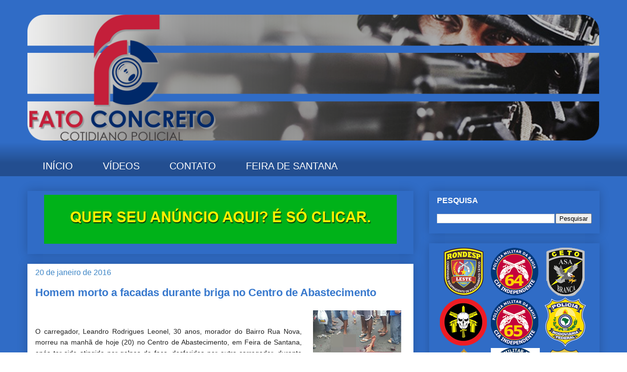

--- FILE ---
content_type: text/html; charset=UTF-8
request_url: https://www.fatoconcreto.com.br/2016/01/homem-morto-facadas-durante-briga-no.html
body_size: 21404
content:
<!DOCTYPE html>
<html class='v2' dir='ltr' lang='pt-BR' xmlns='http://www.w3.org/1999/xhtml' xmlns:b='http://www.google.com/2005/gml/b' xmlns:data='http://www.google.com/2005/gml/data' xmlns:expr='http://www.google.com/2005/gml/expr'>
<head>
<link href='https://www.blogger.com/static/v1/widgets/335934321-css_bundle_v2.css' rel='stylesheet' type='text/css'/>
<!-- Global site tag (gtag.js) - Google Analytics -->
<script async='async' src='https://www.googletagmanager.com/gtag/js?id=UA-167421378-1'></script>
<script>
  window.dataLayer = window.dataLayer || [];
  function gtag(){dataLayer.push(arguments);}
  gtag('js', new Date());

  gtag('config', 'UA-167421378-1');
</script>
<meta content='width=1100' name='viewport'/>
<meta content='text/html; charset=UTF-8' http-equiv='Content-Type'/>
<meta content='blogger' name='generator'/>
<link href='https://www.fatoconcreto.com.br/favicon.ico' rel='icon' type='image/x-icon'/>
<link href='http://www.fatoconcreto.com.br/2016/01/homem-morto-facadas-durante-briga-no.html' rel='canonical'/>
<link rel="alternate" type="application/atom+xml" title="FATO CONCRETO - Atom" href="https://www.fatoconcreto.com.br/feeds/posts/default" />
<link rel="alternate" type="application/rss+xml" title="FATO CONCRETO - RSS" href="https://www.fatoconcreto.com.br/feeds/posts/default?alt=rss" />
<link rel="service.post" type="application/atom+xml" title="FATO CONCRETO - Atom" href="https://www.blogger.com/feeds/745644544599064135/posts/default" />

<link rel="alternate" type="application/atom+xml" title="FATO CONCRETO - Atom" href="https://www.fatoconcreto.com.br/feeds/299178078875552860/comments/default" />
<!--Can't find substitution for tag [blog.ieCssRetrofitLinks]-->
<link href='https://blogger.googleusercontent.com/img/b/R29vZ2xl/AVvXsEgjZEbh2XEV3WMs7BVXy5dAGpTcdBvkXxZVWqYkUehmcnHnWxV-tceBkWI3VGJo6Lcp5tma4IDf2ozJU4XyVx8fI77kAV0evaBCqSLOGaNPsbrJRoVoXhuc7YXDp595J_qpDum730uAKQ0/s320/IMG-20160120-WA0061.jpg' rel='image_src'/>
<meta content='http://www.fatoconcreto.com.br/2016/01/homem-morto-facadas-durante-briga-no.html' property='og:url'/>
<meta content='Homem morto a facadas durante briga no Centro de Abastecimento' property='og:title'/>
<meta content='      O carregador, Leandro Rodrigues Leonel, 30 anos, morador do Bairro Rua Nova, morreu na manhã de hoje (20) no Centro de Abastecimento, ...' property='og:description'/>
<meta content='https://blogger.googleusercontent.com/img/b/R29vZ2xl/AVvXsEgjZEbh2XEV3WMs7BVXy5dAGpTcdBvkXxZVWqYkUehmcnHnWxV-tceBkWI3VGJo6Lcp5tma4IDf2ozJU4XyVx8fI77kAV0evaBCqSLOGaNPsbrJRoVoXhuc7YXDp595J_qpDum730uAKQ0/w1200-h630-p-k-no-nu/IMG-20160120-WA0061.jpg' property='og:image'/>
<title>FATO CONCRETO: Homem morto a facadas durante briga no Centro de Abastecimento</title>
<style id='page-skin-1' type='text/css'><!--
/*
-----------------------------------------------
Blogger Template Style
Name:     Awesome Inc.
Designer: Tina Chen
URL:      tinachen.org
----------------------------------------------- */
/* Variable definitions
====================
<Variable name="keycolor" description="Main Color" type="color" default="#ffffff"/>
<Group description="Page" selector="body">
<Variable name="body.font" description="Font" type="font"
default="normal normal 13px Arial, Tahoma, Helvetica, FreeSans, sans-serif"/>
<Variable name="body.background.color" description="Background Color" type="color" default="#000000"/>
<Variable name="body.text.color" description="Text Color" type="color" default="#ffffff"/>
</Group>
<Group description="Links" selector=".main-inner">
<Variable name="link.color" description="Link Color" type="color" default="#888888"/>
<Variable name="link.visited.color" description="Visited Color" type="color" default="#444444"/>
<Variable name="link.hover.color" description="Hover Color" type="color" default="#cccccc"/>
</Group>
<Group description="Blog Title" selector=".header h1">
<Variable name="header.font" description="Title Font" type="font"
default="normal bold 40px Arial, Tahoma, Helvetica, FreeSans, sans-serif"/>
<Variable name="header.text.color" description="Title Color" type="color" default="#080000" />
<Variable name="header.background.color" description="Header Background" type="color" default="transparent" />
</Group>
<Group description="Blog Description" selector=".header .description">
<Variable name="description.font" description="Font" type="font"
default="normal normal 14px Arial, Tahoma, Helvetica, FreeSans, sans-serif"/>
<Variable name="description.text.color" description="Text Color" type="color"
default="#080000" />
</Group>
<Group description="Tabs Text" selector=".tabs-inner .widget li a">
<Variable name="tabs.font" description="Font" type="font"
default="normal bold 14px Arial, Tahoma, Helvetica, FreeSans, sans-serif"/>
<Variable name="tabs.text.color" description="Text Color" type="color" default="#080000"/>
<Variable name="tabs.selected.text.color" description="Selected Color" type="color" default="#ffffff"/>
</Group>
<Group description="Tabs Background" selector=".tabs-outer .PageList">
<Variable name="tabs.background.color" description="Background Color" type="color" default="#141414"/>
<Variable name="tabs.selected.background.color" description="Selected Color" type="color" default="#444444"/>
<Variable name="tabs.border.color" description="Border Color" type="color" default="rgba(0, 0, 0, 0)"/>
</Group>
<Group description="Date Header" selector=".main-inner .widget h2.date-header, .main-inner .widget h2.date-header span">
<Variable name="date.font" description="Font" type="font"
default="normal normal 14px Arial, Tahoma, Helvetica, FreeSans, sans-serif"/>
<Variable name="date.text.color" description="Text Color" type="color" default="#666666"/>
<Variable name="date.border.color" description="Border Color" type="color" default="rgba(0, 0, 0, 0)"/>
</Group>
<Group description="Post Title" selector="h3.post-title, h4, h3.post-title a">
<Variable name="post.title.font" description="Font" type="font"
default="normal bold 22px Arial, Tahoma, Helvetica, FreeSans, sans-serif"/>
<Variable name="post.title.text.color" description="Text Color" type="color" default="#080000"/>
</Group>
<Group description="Post Background" selector=".post">
<Variable name="post.background.color" description="Background Color" type="color" default="rgba(0, 0, 0, 0)" />
<Variable name="post.border.color" description="Border Color" type="color" default="rgba(0, 0, 0, 0)" />
<Variable name="post.border.bevel.color" description="Bevel Color" type="color" default="rgba(0, 0, 0, 0)"/>
</Group>
<Group description="Gadget Title" selector="h2">
<Variable name="widget.title.font" description="Font" type="font"
default="normal bold 14px Arial, Tahoma, Helvetica, FreeSans, sans-serif"/>
<Variable name="widget.title.text.color" description="Text Color" type="color" default="#080000"/>
</Group>
<Group description="Gadget Text" selector=".sidebar .widget">
<Variable name="widget.font" description="Font" type="font"
default="normal normal 14px Arial, Tahoma, Helvetica, FreeSans, sans-serif"/>
<Variable name="widget.text.color" description="Text Color" type="color" default="#080000"/>
<Variable name="widget.alternate.text.color" description="Alternate Color" type="color" default="#666666"/>
</Group>
<Group description="Gadget Links" selector=".sidebar .widget">
<Variable name="widget.link.color" description="Link Color" type="color" default="#000000"/>
<Variable name="widget.link.visited.color" description="Visited Color" type="color" default="#000000"/>
<Variable name="widget.link.hover.color" description="Hover Color" type="color" default="#3778cd"/>
</Group>
<Group description="Gadget Background" selector=".sidebar .widget">
<Variable name="widget.background.color" description="Background Color" type="color" default="#141414"/>
<Variable name="widget.border.color" description="Border Color" type="color" default="#222222"/>
<Variable name="widget.border.bevel.color" description="Bevel Color" type="color" default="#000000"/>
</Group>
<Group description="Sidebar Background" selector=".column-left-inner .column-right-inner">
<Variable name="widget.outer.background.color" description="Background Color" type="color" default="transparent" />
</Group>
<Group description="Images" selector=".main-inner">
<Variable name="image.background.color" description="Background Color" type="color" default="transparent"/>
<Variable name="image.border.color" description="Border Color" type="color" default="transparent"/>
</Group>
<Group description="Feed" selector=".blog-feeds">
<Variable name="feed.text.color" description="Text Color" type="color" default="#080000"/>
</Group>
<Group description="Feed Links" selector=".blog-feeds">
<Variable name="feed.link.color" description="Link Color" type="color" default="#000000"/>
<Variable name="feed.link.visited.color" description="Visited Color" type="color" default="#000000"/>
<Variable name="feed.link.hover.color" description="Hover Color" type="color" default="#3778cd"/>
</Group>
<Group description="Pager" selector=".blog-pager">
<Variable name="pager.background.color" description="Background Color" type="color" default="#ffffff" />
</Group>
<Group description="Footer" selector=".footer-outer">
<Variable name="footer.background.color" description="Background Color" type="color" default="rgba(0, 0, 0, 0)" />
<Variable name="footer.text.color" description="Text Color" type="color" default="#080000" />
</Group>
<Variable name="title.shadow.spread" description="Title Shadow" type="length" default="-1px" min="-1px" max="100px"/>
<Variable name="body.background" description="Body Background" type="background"
color="rgba(0, 0, 0, 0)"
default="$(color) none repeat scroll top left"/>
<Variable name="body.background.gradient.cap" description="Body Gradient Cap" type="url"
default="none"/>
<Variable name="body.background.size" description="Body Background Size" type="string" default="auto"/>
<Variable name="tabs.background.gradient" description="Tabs Background Gradient" type="url"
default="none"/>
<Variable name="header.background.gradient" description="Header Background Gradient" type="url" default="none" />
<Variable name="header.padding.top" description="Header Top Padding" type="length" default="22px" min="0" max="100px"/>
<Variable name="header.margin.top" description="Header Top Margin" type="length" default="0" min="0" max="100px"/>
<Variable name="header.margin.bottom" description="Header Bottom Margin" type="length" default="0" min="0" max="100px"/>
<Variable name="widget.padding.top" description="Widget Padding Top" type="length" default="8px" min="0" max="20px"/>
<Variable name="widget.padding.side" description="Widget Padding Side" type="length" default="15px" min="0" max="100px"/>
<Variable name="widget.outer.margin.top" description="Widget Top Margin" type="length" default="0" min="0" max="100px"/>
<Variable name="widget.outer.background.gradient" description="Gradient" type="url" default="none" />
<Variable name="widget.border.radius" description="Gadget Border Radius" type="length" default="0" min="0" max="100px"/>
<Variable name="outer.shadow.spread" description="Outer Shadow Size" type="length" default="0" min="0" max="100px"/>
<Variable name="date.header.border.radius.top" description="Date Header Border Radius Top" type="length" default="0" min="0" max="100px"/>
<Variable name="date.header.position" description="Date Header Position" type="length" default="15px" min="0" max="100px"/>
<Variable name="date.space" description="Date Space" type="length" default="30px" min="0" max="100px"/>
<Variable name="date.position" description="Date Float" type="string" default="static" />
<Variable name="date.padding.bottom" description="Date Padding Bottom" type="length" default="0" min="0" max="100px"/>
<Variable name="date.border.size" description="Date Border Size" type="length" default="0" min="0" max="10px"/>
<Variable name="date.background" description="Date Background" type="background" color="transparent"
default="$(color) none no-repeat scroll top left" />
<Variable name="date.first.border.radius.top" description="Date First top radius" type="length" default="0" min="0" max="100px"/>
<Variable name="date.last.space.bottom" description="Date Last Space Bottom" type="length"
default="20px" min="0" max="100px"/>
<Variable name="date.last.border.radius.bottom" description="Date Last bottom radius" type="length" default="0" min="0" max="100px"/>
<Variable name="post.first.padding.top" description="First Post Padding Top" type="length" default="0" min="0" max="100px"/>
<Variable name="image.shadow.spread" description="Image Shadow Size" type="length" default="0" min="0" max="100px"/>
<Variable name="image.border.radius" description="Image Border Radius" type="length" default="0" min="0" max="100px"/>
<Variable name="separator.outdent" description="Separator Outdent" type="length" default="15px" min="0" max="100px"/>
<Variable name="title.separator.border.size" description="Widget Title Border Size" type="length" default="1px" min="0" max="10px"/>
<Variable name="list.separator.border.size" description="List Separator Border Size" type="length" default="1px" min="0" max="10px"/>
<Variable name="shadow.spread" description="Shadow Size" type="length" default="0" min="0" max="100px"/>
<Variable name="startSide" description="Side where text starts in blog language" type="automatic" default="left"/>
<Variable name="endSide" description="Side where text ends in blog language" type="automatic" default="right"/>
<Variable name="date.side" description="Side where date header is placed" type="string" default="right"/>
<Variable name="pager.border.radius.top" description="Pager Border Top Radius" type="length" default="0" min="0" max="100px"/>
<Variable name="pager.space.top" description="Pager Top Space" type="length" default="1em" min="0" max="20em"/>
<Variable name="footer.background.gradient" description="Background Gradient" type="url" default="none" />
<Variable name="mobile.background.size" description="Mobile Background Size" type="string"
default="auto"/>
<Variable name="mobile.background.overlay" description="Mobile Background Overlay" type="string"
default="transparent none repeat scroll top left"/>
<Variable name="mobile.button.color" description="Mobile Button Color" type="color" default="#ffffff" />
*/
/* Content
----------------------------------------------- */
body {
font: normal normal 14px Arial, Tahoma, Helvetica, FreeSans, sans-serif;
color: #080000;
background: rgba(0, 0, 0, 0) url(//3.bp.blogspot.com/-nro0krGNC44/XrwSO5ipgnI/AAAAAAAAq4U/0wI-ghiJAcY1bwy65GPLk5jlMlwXRjeswCK4BGAYYCw/s0/fundodoblog.png) repeat scroll top left;
}
html body .content-outer {
min-width: 0;
max-width: 100%;
width: 100%;
}
a:link {
text-decoration: none;
color: #000000;
}
a:visited {
text-decoration: none;
color: #000000;
}
a:hover {
text-decoration: underline;
color: #3778cd;
}
.body-fauxcolumn-outer .cap-top {
position: absolute;
z-index: 1;
height: 276px;
width: 100%;
background: transparent none repeat-x scroll top left;
_background-image: none;
}
/* Columns
----------------------------------------------- */
.content-inner {
padding: 0;
}
.header-inner .section {
margin: 0 16px;
}
.tabs-inner .section {
margin: 0 16px;
}
.main-inner {
padding-top: 30px;
}
.main-inner .column-center-inner,
.main-inner .column-left-inner,
.main-inner .column-right-inner {
padding: 0 5px;
}
*+html body .main-inner .column-center-inner {
margin-top: -30px;
}
#layout .main-inner .column-center-inner {
margin-top: 0;
}
/* Header
----------------------------------------------- */
.header-outer {
margin: 0 0 0 0;
background: transparent none repeat scroll 0 0;
}
.Header h1 {
font: normal bold 40px Arial, Tahoma, Helvetica, FreeSans, sans-serif;
color: #444444;
text-shadow: 0 0 -1px #000000;
}
.Header h1 a {
color: #444444;
}
.Header .description {
font: normal normal 14px Arial, Tahoma, Helvetica, FreeSans, sans-serif;
color: #444444;
}
.header-inner .Header .titlewrapper,
.header-inner .Header .descriptionwrapper {
padding-left: 0;
padding-right: 0;
margin-bottom: 0;
}
.header-inner .Header .titlewrapper {
padding-top: 22px;
}
/* Tabs
----------------------------------------------- */
.tabs-outer {
overflow: hidden;
position: relative;
background: rgba(0, 0, 0, 0) url(https://resources.blogblog.com/blogblog/data/1kt/awesomeinc/tabs_gradient_light.png) repeat scroll 0 0;
}
#layout .tabs-outer {
overflow: visible;
}
.tabs-cap-top, .tabs-cap-bottom {
position: absolute;
width: 100%;
border-top: 1px solid rgba(0, 0, 0, 0);
}
.tabs-cap-bottom {
bottom: 0;
}
.tabs-inner .widget li a {
display: inline-block;
margin: 0;
padding: .6em 1.5em;
font: normal normal 20px Arial, Tahoma, Helvetica, FreeSans, sans-serif;
color: #ffffff;
border-top: 1px solid rgba(0, 0, 0, 0);
border-bottom: 1px solid rgba(0, 0, 0, 0);
border-left: 1px solid rgba(0, 0, 0, 0);
height: 16px;
line-height: 16px;
}
.tabs-inner .widget li:last-child a {
border-right: 1px solid rgba(0, 0, 0, 0);
}
.tabs-inner .widget li.selected a, .tabs-inner .widget li a:hover {
background: #ffffff url(https://resources.blogblog.com/blogblog/data/1kt/awesomeinc/tabs_gradient_light.png) repeat-x scroll 0 -100px;
color: #9fc5e8;
}
/* Headings
----------------------------------------------- */
h2 {
font: normal bold 16px Arial, Tahoma, Helvetica, FreeSans, sans-serif;
color: #ffffff;
}
/* Widgets
----------------------------------------------- */
.main-inner .section {
margin: 0 27px;
padding: 0;
}
.main-inner .column-left-outer,
.main-inner .column-right-outer {
margin-top: 0;
}
#layout .main-inner .column-left-outer,
#layout .main-inner .column-right-outer {
margin-top: 0;
}
.main-inner .column-left-inner,
.main-inner .column-right-inner {
background: rgba(0, 0, 0, 0) none repeat 0 0;
-moz-box-shadow: 0 0 0 rgba(0, 0, 0, .2);
-webkit-box-shadow: 0 0 0 rgba(0, 0, 0, .2);
-goog-ms-box-shadow: 0 0 0 rgba(0, 0, 0, .2);
box-shadow: 0 0 0 rgba(0, 0, 0, .2);
-moz-border-radius: 0;
-webkit-border-radius: 0;
-goog-ms-border-radius: 0;
border-radius: 0;
}
#layout .main-inner .column-left-inner,
#layout .main-inner .column-right-inner {
margin-top: 0;
}
.sidebar .widget {
font: normal normal 14px Arial, Tahoma, Helvetica, FreeSans, sans-serif;
color: #ffffff;
}
.sidebar .widget a:link {
color: #ffffff;
}
.sidebar .widget a:visited {
color: #000000;
}
.sidebar .widget a:hover {
color: #ffffff;
}
.sidebar .widget h2 {
text-shadow: 0 0 -1px #000000;
}
.main-inner .widget {
background-color: rgba(0, 0, 0, 0);
border: 1px solid rgba(0, 0, 0, 0);
padding: 0 15px 15px;
margin: 20px -16px;
-moz-box-shadow: 0 0 20px rgba(0, 0, 0, .2);
-webkit-box-shadow: 0 0 20px rgba(0, 0, 0, .2);
-goog-ms-box-shadow: 0 0 20px rgba(0, 0, 0, .2);
box-shadow: 0 0 20px rgba(0, 0, 0, .2);
-moz-border-radius: 0;
-webkit-border-radius: 0;
-goog-ms-border-radius: 0;
border-radius: 0;
}
.main-inner .widget h2 {
margin: 0 -15px;
padding: .6em 15px .5em;
border-bottom: 1px solid transparent;
}
.footer-inner .widget h2 {
padding: 0 0 .4em;
border-bottom: 1px solid transparent;
}
.main-inner .widget h2 + div, .footer-inner .widget h2 + div {
border-top: 1px solid rgba(0, 0, 0, 0);
padding-top: 8px;
}
.main-inner .widget .widget-content {
margin: 0 -15px;
padding: 7px 15px 0;
}
.main-inner .widget ul, .main-inner .widget #ArchiveList ul.flat {
margin: -8px -15px 0;
padding: 0;
list-style: none;
}
.main-inner .widget #ArchiveList {
margin: -8px 0 0;
}
.main-inner .widget ul li, .main-inner .widget #ArchiveList ul.flat li {
padding: .5em 15px;
text-indent: 0;
color: #9fc5e8;
border-top: 1px solid rgba(0, 0, 0, 0);
border-bottom: 1px solid transparent;
}
.main-inner .widget #ArchiveList ul li {
padding-top: .25em;
padding-bottom: .25em;
}
.main-inner .widget ul li:first-child, .main-inner .widget #ArchiveList ul.flat li:first-child {
border-top: none;
}
.main-inner .widget ul li:last-child, .main-inner .widget #ArchiveList ul.flat li:last-child {
border-bottom: none;
}
.post-body {
position: relative;
}
.main-inner .widget .post-body ul {
padding: 0 2.5em;
margin: .5em 0;
list-style: disc;
}
.main-inner .widget .post-body ul li {
padding: 0.25em 0;
margin-bottom: .25em;
color: #080000;
border: none;
}
.footer-inner .widget ul {
padding: 0;
list-style: none;
}
.widget .zippy {
color: #9fc5e8;
}
/* Posts
----------------------------------------------- */
body .main-inner .Blog {
padding: 0;
margin-bottom: 1em;
background-color: transparent;
border: none;
-moz-box-shadow: 0 0 0 rgba(0, 0, 0, 0);
-webkit-box-shadow: 0 0 0 rgba(0, 0, 0, 0);
-goog-ms-box-shadow: 0 0 0 rgba(0, 0, 0, 0);
box-shadow: 0 0 0 rgba(0, 0, 0, 0);
}
.main-inner .section:last-child .Blog:last-child {
padding: 0;
margin-bottom: 1em;
}
.main-inner .widget h2.date-header {
margin: 0 -15px 1px;
padding: 0 0 0 0;
font: normal normal 16px Arial, Tahoma, Helvetica, FreeSans, sans-serif;
color: #3d85c6;
background: transparent none no-repeat scroll top left;
border-top: 0 solid rgba(0, 0, 0, 0);
border-bottom: 1px solid transparent;
-moz-border-radius-topleft: 0;
-moz-border-radius-topright: 0;
-webkit-border-top-left-radius: 0;
-webkit-border-top-right-radius: 0;
border-top-left-radius: 0;
border-top-right-radius: 0;
position: static;
bottom: 100%;
right: 15px;
text-shadow: 0 0 -1px #000000;
}
.main-inner .widget h2.date-header span {
font: normal normal 16px Arial, Tahoma, Helvetica, FreeSans, sans-serif;
display: block;
padding: .5em 15px;
border-left: 0 solid rgba(0, 0, 0, 0);
border-right: 0 solid rgba(0, 0, 0, 0);
}
.date-outer {
position: relative;
margin: 30px 0 20px;
padding: 0 15px;
background-color: #ffffff;
border: 1px solid rgba(0, 0, 0, 0);
-moz-box-shadow: 0 0 20px rgba(0, 0, 0, .2);
-webkit-box-shadow: 0 0 20px rgba(0, 0, 0, .2);
-goog-ms-box-shadow: 0 0 20px rgba(0, 0, 0, .2);
box-shadow: 0 0 20px rgba(0, 0, 0, .2);
-moz-border-radius: 0;
-webkit-border-radius: 0;
-goog-ms-border-radius: 0;
border-radius: 0;
}
.date-outer:first-child {
margin-top: 0;
}
.date-outer:last-child {
margin-bottom: 20px;
-moz-border-radius-bottomleft: 0;
-moz-border-radius-bottomright: 0;
-webkit-border-bottom-left-radius: 0;
-webkit-border-bottom-right-radius: 0;
-goog-ms-border-bottom-left-radius: 0;
-goog-ms-border-bottom-right-radius: 0;
border-bottom-left-radius: 0;
border-bottom-right-radius: 0;
}
.date-posts {
margin: 0 -15px;
padding: 0 15px;
clear: both;
}
.post-outer, .inline-ad {
border-top: 1px solid rgba(0, 0, 0, 0);
margin: 0 -15px;
padding: 15px 15px;
}
.post-outer {
padding-bottom: 10px;
}
.post-outer:first-child {
padding-top: 0;
border-top: none;
}
.post-outer:last-child, .inline-ad:last-child {
border-bottom: none;
}
.post-body {
position: relative;
}
.post-body img {
padding: 8px;
background: transparent;
border: 1px solid transparent;
-moz-box-shadow: 0 0 0 rgba(0, 0, 0, .2);
-webkit-box-shadow: 0 0 0 rgba(0, 0, 0, .2);
box-shadow: 0 0 0 rgba(0, 0, 0, .2);
-moz-border-radius: 0;
-webkit-border-radius: 0;
border-radius: 0;
}
h3.post-title, h4 {
font: normal bold 22px Arial, Tahoma, Helvetica, FreeSans, sans-serif;
color: #3778cd;
}
h3.post-title a {
font: normal bold 22px Arial, Tahoma, Helvetica, FreeSans, sans-serif;
color: #3778cd;
}
h3.post-title a:hover {
color: #3778cd;
text-decoration: underline;
}
.post-header {
margin: 0 0 1em;
}
.post-body {
line-height: 1.4;
}
.post-outer h2 {
color: #080000;
}
.post-footer {
margin: 1.5em 0 0;
}
#blog-pager {
padding: 15px;
font-size: 120%;
background-color: #ffffff;
border: 1px solid rgba(0, 0, 0, 0);
-moz-box-shadow: 0 0 20px rgba(0, 0, 0, .2);
-webkit-box-shadow: 0 0 20px rgba(0, 0, 0, .2);
-goog-ms-box-shadow: 0 0 20px rgba(0, 0, 0, .2);
box-shadow: 0 0 20px rgba(0, 0, 0, .2);
-moz-border-radius: 0;
-webkit-border-radius: 0;
-goog-ms-border-radius: 0;
border-radius: 0;
-moz-border-radius-topleft: 0;
-moz-border-radius-topright: 0;
-webkit-border-top-left-radius: 0;
-webkit-border-top-right-radius: 0;
-goog-ms-border-top-left-radius: 0;
-goog-ms-border-top-right-radius: 0;
border-top-left-radius: 0;
border-top-right-radius-topright: 0;
margin-top: 1em;
}
.blog-feeds, .post-feeds {
margin: 1em 0;
text-align: center;
color: rgba(0, 0, 0, 0);
}
.blog-feeds a, .post-feeds a {
color: rgba(0, 0, 0, 0);
}
.blog-feeds a:visited, .post-feeds a:visited {
color: rgba(0, 0, 0, 0);
}
.blog-feeds a:hover, .post-feeds a:hover {
color: rgba(0, 0, 0, 0);
}
.post-outer .comments {
margin-top: 2em;
}
/* Comments
----------------------------------------------- */
.comments .comments-content .icon.blog-author {
background-repeat: no-repeat;
background-image: url([data-uri]);
}
.comments .comments-content .loadmore a {
border-top: 1px solid rgba(0, 0, 0, 0);
border-bottom: 1px solid rgba(0, 0, 0, 0);
}
.comments .continue {
border-top: 2px solid rgba(0, 0, 0, 0);
}
/* Footer
----------------------------------------------- */
.footer-outer {
margin: -20px 0 -1px;
padding: 20px 0 0;
color: #ffffff;
overflow: hidden;
}
.footer-fauxborder-left {
border-top: 1px solid rgba(0, 0, 0, 0);
background: rgba(0, 0, 0, 0) none repeat scroll 0 0;
-moz-box-shadow: 0 0 20px rgba(0, 0, 0, .2);
-webkit-box-shadow: 0 0 20px rgba(0, 0, 0, .2);
-goog-ms-box-shadow: 0 0 20px rgba(0, 0, 0, .2);
box-shadow: 0 0 20px rgba(0, 0, 0, .2);
margin: 0 -20px;
}
/* Mobile
----------------------------------------------- */
body.mobile {
background-size: auto;
}
.mobile .body-fauxcolumn-outer {
background: transparent none repeat scroll top left;
}
*+html body.mobile .main-inner .column-center-inner {
margin-top: 0;
}
.mobile .main-inner .widget {
padding: 0 0 15px;
}
.mobile .main-inner .widget h2 + div,
.mobile .footer-inner .widget h2 + div {
border-top: none;
padding-top: 0;
}
.mobile .footer-inner .widget h2 {
padding: 0.5em 0;
border-bottom: none;
}
.mobile .main-inner .widget .widget-content {
margin: 0;
padding: 7px 0 0;
}
.mobile .main-inner .widget ul,
.mobile .main-inner .widget #ArchiveList ul.flat {
margin: 0 -15px 0;
}
.mobile .main-inner .widget h2.date-header {
right: 0;
}
.mobile .date-header span {
padding: 0.4em 0;
}
.mobile .date-outer:first-child {
margin-bottom: 0;
border: 1px solid rgba(0, 0, 0, 0);
-moz-border-radius-topleft: 0;
-moz-border-radius-topright: 0;
-webkit-border-top-left-radius: 0;
-webkit-border-top-right-radius: 0;
-goog-ms-border-top-left-radius: 0;
-goog-ms-border-top-right-radius: 0;
border-top-left-radius: 0;
border-top-right-radius: 0;
}
.mobile .date-outer {
border-color: rgba(0, 0, 0, 0);
border-width: 0 1px 1px;
}
.mobile .date-outer:last-child {
margin-bottom: 0;
}
.mobile .main-inner {
padding: 0;
}
.mobile .header-inner .section {
margin: 0;
}
.mobile .post-outer, .mobile .inline-ad {
padding: 5px 0;
}
.mobile .tabs-inner .section {
margin: 0 10px;
}
.mobile .main-inner .widget h2 {
margin: 0;
padding: 0;
}
.mobile .main-inner .widget h2.date-header span {
padding: 0;
}
.mobile .main-inner .widget .widget-content {
margin: 0;
padding: 7px 0 0;
}
.mobile #blog-pager {
border: 1px solid transparent;
background: rgba(0, 0, 0, 0) none repeat scroll 0 0;
}
.mobile .main-inner .column-left-inner,
.mobile .main-inner .column-right-inner {
background: rgba(0, 0, 0, 0) none repeat 0 0;
-moz-box-shadow: none;
-webkit-box-shadow: none;
-goog-ms-box-shadow: none;
box-shadow: none;
}
.mobile .date-posts {
margin: 0;
padding: 0;
}
.mobile .footer-fauxborder-left {
margin: 0;
border-top: inherit;
}
.mobile .main-inner .section:last-child .Blog:last-child {
margin-bottom: 0;
}
.mobile-index-contents {
color: #080000;
}
.mobile .mobile-link-button {
background: #000000 url(https://resources.blogblog.com/blogblog/data/1kt/awesomeinc/tabs_gradient_light.png) repeat scroll 0 0;
}
.mobile-link-button a:link, .mobile-link-button a:visited {
color: #ffffff;
}
.mobile .tabs-inner .PageList .widget-content {
background: transparent;
border-top: 1px solid;
border-color: rgba(0, 0, 0, 0);
color: #ffffff;
}
.mobile .tabs-inner .PageList .widget-content .pagelist-arrow {
border-left: 1px solid rgba(0, 0, 0, 0);
}

--></style>
<style id='template-skin-1' type='text/css'><!--
body {
min-width: 1200px;
}
.content-outer, .content-fauxcolumn-outer, .region-inner {
min-width: 1200px;
max-width: 1200px;
_width: 1200px;
}
.main-inner .columns {
padding-left: 0;
padding-right: 380px;
}
.main-inner .fauxcolumn-center-outer {
left: 0;
right: 380px;
/* IE6 does not respect left and right together */
_width: expression(this.parentNode.offsetWidth -
parseInt("0") -
parseInt("380px") + 'px');
}
.main-inner .fauxcolumn-left-outer {
width: 0;
}
.main-inner .fauxcolumn-right-outer {
width: 380px;
}
.main-inner .column-left-outer {
width: 0;
right: 100%;
margin-left: -0;
}
.main-inner .column-right-outer {
width: 380px;
margin-right: -380px;
}
#layout {
min-width: 0;
}
#layout .content-outer {
min-width: 0;
width: 800px;
}
#layout .region-inner {
min-width: 0;
width: auto;
}
body#layout div.add_widget {
padding: 8px;
}
body#layout div.add_widget a {
margin-left: 32px;
}
--></style>
<style>
    body {background-image:url(\/\/3.bp.blogspot.com\/-nro0krGNC44\/XrwSO5ipgnI\/AAAAAAAAq4U\/0wI-ghiJAcY1bwy65GPLk5jlMlwXRjeswCK4BGAYYCw\/s0\/fundodoblog.png);}
    
@media (max-width: 200px) { body {background-image:url(\/\/3.bp.blogspot.com\/-nro0krGNC44\/XrwSO5ipgnI\/AAAAAAAAq4U\/0wI-ghiJAcY1bwy65GPLk5jlMlwXRjeswCK4BGAYYCw\/w200\/fundodoblog.png);}}
@media (max-width: 400px) and (min-width: 201px) { body {background-image:url(\/\/3.bp.blogspot.com\/-nro0krGNC44\/XrwSO5ipgnI\/AAAAAAAAq4U\/0wI-ghiJAcY1bwy65GPLk5jlMlwXRjeswCK4BGAYYCw\/w400\/fundodoblog.png);}}
@media (max-width: 800px) and (min-width: 401px) { body {background-image:url(\/\/3.bp.blogspot.com\/-nro0krGNC44\/XrwSO5ipgnI\/AAAAAAAAq4U\/0wI-ghiJAcY1bwy65GPLk5jlMlwXRjeswCK4BGAYYCw\/w800\/fundodoblog.png);}}
@media (max-width: 1200px) and (min-width: 801px) { body {background-image:url(\/\/3.bp.blogspot.com\/-nro0krGNC44\/XrwSO5ipgnI\/AAAAAAAAq4U\/0wI-ghiJAcY1bwy65GPLk5jlMlwXRjeswCK4BGAYYCw\/w1200\/fundodoblog.png);}}
/* Last tag covers anything over one higher than the previous max-size cap. */
@media (min-width: 1201px) { body {background-image:url(\/\/3.bp.blogspot.com\/-nro0krGNC44\/XrwSO5ipgnI\/AAAAAAAAq4U\/0wI-ghiJAcY1bwy65GPLk5jlMlwXRjeswCK4BGAYYCw\/w1600\/fundodoblog.png);}}
  </style>
<link href='https://www.blogger.com/dyn-css/authorization.css?targetBlogID=745644544599064135&amp;zx=5a7ce546-0cf0-4fe5-9e61-d7d9aa35bc93' media='none' onload='if(media!=&#39;all&#39;)media=&#39;all&#39;' rel='stylesheet'/><noscript><link href='https://www.blogger.com/dyn-css/authorization.css?targetBlogID=745644544599064135&amp;zx=5a7ce546-0cf0-4fe5-9e61-d7d9aa35bc93' rel='stylesheet'/></noscript>
<meta name='google-adsense-platform-account' content='ca-host-pub-1556223355139109'/>
<meta name='google-adsense-platform-domain' content='blogspot.com'/>

<script async src="https://pagead2.googlesyndication.com/pagead/js/adsbygoogle.js?client=ca-pub-5001214450040136&host=ca-host-pub-1556223355139109" crossorigin="anonymous"></script>

<!-- data-ad-client=ca-pub-5001214450040136 -->

</head>
<body class='loading'>
<div class='navbar no-items section' id='navbar' name='Navbar'>
</div>
<div class='body-fauxcolumns'>
<div class='fauxcolumn-outer body-fauxcolumn-outer'>
<div class='cap-top'>
<div class='cap-left'></div>
<div class='cap-right'></div>
</div>
<div class='fauxborder-left'>
<div class='fauxborder-right'></div>
<div class='fauxcolumn-inner'>
</div>
</div>
<div class='cap-bottom'>
<div class='cap-left'></div>
<div class='cap-right'></div>
</div>
</div>
</div>
<div class='content'>
<div class='content-fauxcolumns'>
<div class='fauxcolumn-outer content-fauxcolumn-outer'>
<div class='cap-top'>
<div class='cap-left'></div>
<div class='cap-right'></div>
</div>
<div class='fauxborder-left'>
<div class='fauxborder-right'></div>
<div class='fauxcolumn-inner'>
</div>
</div>
<div class='cap-bottom'>
<div class='cap-left'></div>
<div class='cap-right'></div>
</div>
</div>
</div>
<div class='content-outer'>
<div class='content-cap-top cap-top'>
<div class='cap-left'></div>
<div class='cap-right'></div>
</div>
<div class='fauxborder-left content-fauxborder-left'>
<div class='fauxborder-right content-fauxborder-right'></div>
<div class='content-inner'>
<header>
<div class='header-outer'>
<div class='header-cap-top cap-top'>
<div class='cap-left'></div>
<div class='cap-right'></div>
</div>
<div class='fauxborder-left header-fauxborder-left'>
<div class='fauxborder-right header-fauxborder-right'></div>
<div class='region-inner header-inner'>
<div class='header section' id='header' name='Cabeçalho'><div class='widget Header' data-version='1' id='Header1'>
<div id='header-inner'>
<a href='https://www.fatoconcreto.com.br/' style='display: block'>
<img alt='FATO CONCRETO' height='258px; ' id='Header1_headerimg' src='https://blogger.googleusercontent.com/img/b/R29vZ2xl/AVvXsEh1FwTYxPd5UDHwhiaDYQYRHBV6wXPLhyphenhyphenjDVlfG-fPN7ZH2CJc8KyYsNC2iKJo2AmrM2bBSVw9QEdsoe4CLqQiWjj_ZkaOAKr4gOzLGMMlwMRFhVKm2zZw4_Vu3StQBbSDAoJeVjMdd5Lyv/s1600/topologo.png' style='display: block' width='1168px; '/>
</a>
</div>
</div></div>
</div>
</div>
<div class='header-cap-bottom cap-bottom'>
<div class='cap-left'></div>
<div class='cap-right'></div>
</div>
</div>
</header>
<div class='tabs-outer'>
<div class='tabs-cap-top cap-top'>
<div class='cap-left'></div>
<div class='cap-right'></div>
</div>
<div class='fauxborder-left tabs-fauxborder-left'>
<div class='fauxborder-right tabs-fauxborder-right'></div>
<div class='region-inner tabs-inner'>
<div class='tabs no-items section' id='crosscol' name='Entre colunas'></div>
<div class='tabs section' id='crosscol-overflow' name='Cross-Column 2'><div class='widget PageList' data-version='1' id='PageList1'>
<div class='widget-content'>
<ul>
<li>
<a href='https://www.fatoconcreto.com.br/'>INÍCIO</a>
</li>
<li>
<a href='http://fatoconcreto.blogspot.com/search/label/V%C3%8DDEOS'>VÍDEOS</a>
</li>
<li>
<a href='https://www.fatoconcreto.com.br/p/contato.html'>CONTATO</a>
</li>
<li>
<a href='http://www.fatoconcreto.com.br/search/label/FEIRA%20DE%20SANTANA'>FEIRA DE SANTANA</a>
</li>
</ul>
<div class='clear'></div>
</div>
</div></div>
</div>
</div>
<div class='tabs-cap-bottom cap-bottom'>
<div class='cap-left'></div>
<div class='cap-right'></div>
</div>
</div>
<div class='main-outer'>
<div class='main-cap-top cap-top'>
<div class='cap-left'></div>
<div class='cap-right'></div>
</div>
<div class='fauxborder-left main-fauxborder-left'>
<div class='fauxborder-right main-fauxborder-right'></div>
<div class='region-inner main-inner'>
<div class='columns fauxcolumns'>
<div class='fauxcolumn-outer fauxcolumn-center-outer'>
<div class='cap-top'>
<div class='cap-left'></div>
<div class='cap-right'></div>
</div>
<div class='fauxborder-left'>
<div class='fauxborder-right'></div>
<div class='fauxcolumn-inner'>
</div>
</div>
<div class='cap-bottom'>
<div class='cap-left'></div>
<div class='cap-right'></div>
</div>
</div>
<div class='fauxcolumn-outer fauxcolumn-left-outer'>
<div class='cap-top'>
<div class='cap-left'></div>
<div class='cap-right'></div>
</div>
<div class='fauxborder-left'>
<div class='fauxborder-right'></div>
<div class='fauxcolumn-inner'>
</div>
</div>
<div class='cap-bottom'>
<div class='cap-left'></div>
<div class='cap-right'></div>
</div>
</div>
<div class='fauxcolumn-outer fauxcolumn-right-outer'>
<div class='cap-top'>
<div class='cap-left'></div>
<div class='cap-right'></div>
</div>
<div class='fauxborder-left'>
<div class='fauxborder-right'></div>
<div class='fauxcolumn-inner'>
</div>
</div>
<div class='cap-bottom'>
<div class='cap-left'></div>
<div class='cap-right'></div>
</div>
</div>
<!-- corrects IE6 width calculation -->
<div class='columns-inner'>
<div class='column-center-outer'>
<div class='column-center-inner'>
<div class='main section' id='main' name='Principal'><div class='widget HTML' data-version='1' id='HTML5'>
<div class='widget-content'>
<div style="text-align: center;">
</div><div class="separator" style="clear: both; text-align: center;"><a target="_blank" href="https://www.fatoconcreto.com.br/p/anuncie.html" title="SUA MARCA AQUI!"><img src="https://blogger.googleusercontent.com/img/b/R29vZ2xl/AVvXsEhY0oWBHLupLSfKR6z_81FtIp8BR5hQv4fQfLi5rIQjJcSaaexiLNYs1n1mv5N3X88GypiUZIJ7RZaVO_g3ZT6FPmqBYJZWnlxJL646FcctrcJZtJHcunfKBuQGfs0KD-B37A9_4pO-wF4S/s1600/BANNERANUNCIO.png" /></a></div>
</div>
<div class='clear'></div>
</div><div class='widget Blog' data-version='1' id='Blog1'>
<div class='blog-posts hfeed'>

          <div class="date-outer">
        
<h2 class='date-header'><span>20 de janeiro de 2016</span></h2>

          <div class="date-posts">
        
<div class='post-outer'>
<div class='post hentry uncustomized-post-template' itemprop='blogPost' itemscope='itemscope' itemtype='http://schema.org/BlogPosting'>
<meta content='https://blogger.googleusercontent.com/img/b/R29vZ2xl/AVvXsEgjZEbh2XEV3WMs7BVXy5dAGpTcdBvkXxZVWqYkUehmcnHnWxV-tceBkWI3VGJo6Lcp5tma4IDf2ozJU4XyVx8fI77kAV0evaBCqSLOGaNPsbrJRoVoXhuc7YXDp595J_qpDum730uAKQ0/s320/IMG-20160120-WA0061.jpg' itemprop='image_url'/>
<meta content='745644544599064135' itemprop='blogId'/>
<meta content='299178078875552860' itemprop='postId'/>
<a name='299178078875552860'></a>
<h3 class='post-title entry-title' itemprop='name'>
Homem morto a facadas durante briga no Centro de Abastecimento
</h3>
<div class='post-header'>
<div class='post-header-line-1'></div>
</div>
<div class='post-body entry-content' id='post-body-299178078875552860' itemprop='description articleBody'>
<div class="separator" style="clear: both; text-align: center;">
<a href="https://blogger.googleusercontent.com/img/b/R29vZ2xl/AVvXsEgjZEbh2XEV3WMs7BVXy5dAGpTcdBvkXxZVWqYkUehmcnHnWxV-tceBkWI3VGJo6Lcp5tma4IDf2ozJU4XyVx8fI77kAV0evaBCqSLOGaNPsbrJRoVoXhuc7YXDp595J_qpDum730uAKQ0/s1600/IMG-20160120-WA0061.jpg" imageanchor="1" style="clear: right; float: right; margin-bottom: 1em; margin-left: 1em;"><img border="0" height="320" src="https://blogger.googleusercontent.com/img/b/R29vZ2xl/AVvXsEgjZEbh2XEV3WMs7BVXy5dAGpTcdBvkXxZVWqYkUehmcnHnWxV-tceBkWI3VGJo6Lcp5tma4IDf2ozJU4XyVx8fI77kAV0evaBCqSLOGaNPsbrJRoVoXhuc7YXDp595J_qpDum730uAKQ0/s320/IMG-20160120-WA0061.jpg" width="180" /></a></div>
<br />
<div style="text-align: justify;">
<span style="background-color: white; color: #202020; font-family: &quot;tahoma&quot; , &quot;geneva&quot; , sans-serif; font-size: 14px; line-height: 22px;"><br /></span></div>
<div style="text-align: justify;">
<span style="background-color: white; color: #202020; font-family: &quot;tahoma&quot; , &quot;geneva&quot; , sans-serif; font-size: 14px; line-height: 22px;">O carregador, Leandro Rodrigues Leonel, 30 anos, morador do Bairro Rua Nova, morreu na manhã de hoje (20) no Centro de Abastecimento, em Feira de Santana, após ter sido atingido por golpes de faca, desferidos por outro carregador, durante uma briga.</span></div>
<div style="text-align: justify;">
<span style="background-color: white; color: #202020; font-family: &quot;tahoma&quot; , &quot;geneva&quot; , sans-serif; font-size: 14px; line-height: 22px;"><br /></span></div>
<div style="text-align: justify;">
<span style="background-color: white; color: #202020; font-family: &quot;tahoma&quot; , &quot;geneva&quot; , sans-serif; font-size: 14px; line-height: 22px;"><br /></span></div>
<div style="text-align: justify;">
<span style="background-color: white; color: #202020; font-family: &quot;tahoma&quot; , &quot;geneva&quot; , sans-serif; font-size: 14px; line-height: 22px;"><br /></span></div>
<div style="text-align: justify;">
<span style="background-color: white; color: #202020; font-family: &quot;tahoma&quot; , &quot;geneva&quot; , sans-serif; font-size: 14px; line-height: 22px;"><br /></span></div>
<div style="text-align: justify;">
<span style="background-color: white; color: #202020; font-family: &quot;tahoma&quot; , &quot;geneva&quot; , sans-serif; font-size: 14px; line-height: 22px;"><br /></span></div>
<div style="text-align: justify;">
<span style="background-color: white; color: #202020; font-family: &quot;tahoma&quot; , &quot;geneva&quot; , sans-serif; font-size: 14px; line-height: 22px;">Segundo informações de populares, colhidas pela polícia, o motivo da briga foi uma dívida de R$ 3,00.&nbsp;</span><span style="background-color: white; color: #202020; font-family: &quot;tahoma&quot; , &quot;geneva&quot; , sans-serif; font-size: 14px; line-height: 22px;">Leandro teve morte instantânea e o outro carregador, identificado posteriormente como, Jenilton de Jesus Vitoriano, 21 anos, que também saiu ferido, sendo socorrido para a Policlínica do bairro Rua Nova, recebeu voz de prisão em flagrante, dada por uma guarnição PM da 64ª Companhia, sendo encaminhado para a Central de flagrantes do Complexo Policial de Delegacias, localizada no Sobradinho.&nbsp;</span></div>
<div style="text-align: justify;">
<span style="background-color: white; color: #202020; font-family: &quot;tahoma&quot; , &quot;geneva&quot; , sans-serif; font-size: 14px; line-height: 22px;"><br /></span></div>
<div style="text-align: justify;">
<span style="background-color: white; color: #202020; font-family: &quot;tahoma&quot; , &quot;geneva&quot; , sans-serif; font-size: 14px; line-height: 22px;"><br /></span></div>
<div style="text-align: justify;">
<span style="background-color: white; color: #202020; font-family: &quot;tahoma&quot; , &quot;geneva&quot; , sans-serif; font-size: 14px; line-height: 22px;"><br /></span></div>
<div style="text-align: justify;">
<span style="background-color: white; color: #202020; font-family: &quot;tahoma&quot; , &quot;geneva&quot; , sans-serif; font-size: 14px; line-height: 22px;"><br /></span></div>
<div style="text-align: justify;">
<span style="background-color: white; color: #202020; font-family: &quot;tahoma&quot; , &quot;geneva&quot; , sans-serif; font-size: 14px; line-height: 22px;"><br /></span></div>
<div style="text-align: justify;">
<span style="background-color: white; color: #202020; font-family: &quot;tahoma&quot; , &quot;geneva&quot; , sans-serif; font-size: 14px; line-height: 22px;"><br /></span></div>
<div style="text-align: justify;">
<span style="background-color: white; color: #202020; font-family: &quot;tahoma&quot; , &quot;geneva&quot; , sans-serif; font-size: 14px; line-height: 22px;">&nbsp; &nbsp; &nbsp; &nbsp; &nbsp; &nbsp; &nbsp; &nbsp; &nbsp; &nbsp; &nbsp; &nbsp; &nbsp; &nbsp; &nbsp; &nbsp; &nbsp; &nbsp; &nbsp; &nbsp; &nbsp; &nbsp; &nbsp; &nbsp; </span><span style="background-color: white; color: #202020; font-family: &quot;tahoma&quot; , &quot;geneva&quot; , sans-serif; line-height: 22px;"><span style="font-size: x-large;"><b>* Fato Concreto</b></span></span></div>
<div style='clear: both;'></div>
</div>
<div class='post-footer'>
<div class='post-footer-line post-footer-line-1'>
<span class='post-author vcard'>
</span>
<span class='post-timestamp'>
</span>
<span class='post-comment-link'>
</span>
<span class='post-icons'>
</span>
<div class='post-share-buttons goog-inline-block'>
<a class='goog-inline-block share-button sb-email' href='https://www.blogger.com/share-post.g?blogID=745644544599064135&postID=299178078875552860&target=email' target='_blank' title='Enviar por e-mail'><span class='share-button-link-text'>Enviar por e-mail</span></a><a class='goog-inline-block share-button sb-blog' href='https://www.blogger.com/share-post.g?blogID=745644544599064135&postID=299178078875552860&target=blog' onclick='window.open(this.href, "_blank", "height=270,width=475"); return false;' target='_blank' title='Postar no blog!'><span class='share-button-link-text'>Postar no blog!</span></a><a class='goog-inline-block share-button sb-twitter' href='https://www.blogger.com/share-post.g?blogID=745644544599064135&postID=299178078875552860&target=twitter' target='_blank' title='Compartilhar no X'><span class='share-button-link-text'>Compartilhar no X</span></a><a class='goog-inline-block share-button sb-facebook' href='https://www.blogger.com/share-post.g?blogID=745644544599064135&postID=299178078875552860&target=facebook' onclick='window.open(this.href, "_blank", "height=430,width=640"); return false;' target='_blank' title='Compartilhar no Facebook'><span class='share-button-link-text'>Compartilhar no Facebook</span></a><a class='goog-inline-block share-button sb-pinterest' href='https://www.blogger.com/share-post.g?blogID=745644544599064135&postID=299178078875552860&target=pinterest' target='_blank' title='Compartilhar com o Pinterest'><span class='share-button-link-text'>Compartilhar com o Pinterest</span></a>
</div>
</div>
<div class='post-footer-line post-footer-line-2'>
<span class='post-labels'>
</span>
</div>
<div class='post-footer-line post-footer-line-3'>
<span class='post-location'>
</span>
</div>
</div>
</div>
<div class='comments' id='comments'>
<a name='comments'></a>
<h4>Nenhum comentário:</h4>
<div id='Blog1_comments-block-wrapper'>
<dl class='avatar-comment-indent' id='comments-block'>
</dl>
</div>
<p class='comment-footer'>
<div class='comment-form'>
<a name='comment-form'></a>
<h4 id='comment-post-message'>Postar um comentário</h4>
<p>NÃO SERÃO ACEITOS COMENTÁRIOS DEPRECIATIVOS, DESRESPEITOSOS E EM DESACORDO COM AS LEIS VIGENTES.</p>
<a href='https://www.blogger.com/comment/frame/745644544599064135?po=299178078875552860&hl=pt-BR&saa=85391&origin=https://www.fatoconcreto.com.br' id='comment-editor-src'></a>
<iframe allowtransparency='true' class='blogger-iframe-colorize blogger-comment-from-post' frameborder='0' height='410px' id='comment-editor' name='comment-editor' src='' width='100%'></iframe>
<script src='https://www.blogger.com/static/v1/jsbin/1345082660-comment_from_post_iframe.js' type='text/javascript'></script>
<script type='text/javascript'>
      BLOG_CMT_createIframe('https://www.blogger.com/rpc_relay.html');
    </script>
</div>
</p>
</div>
</div>

        </div></div>
      
</div>
<div class='blog-pager' id='blog-pager'>
<span id='blog-pager-newer-link'>
<a class='blog-pager-newer-link' href='https://www.fatoconcreto.com.br/2016/01/peto-66-prende-mulher-com-duas-pistolas.html' id='Blog1_blog-pager-newer-link' title='Postagem mais recente'>Postagem mais recente</a>
</span>
<span id='blog-pager-older-link'>
<a class='blog-pager-older-link' href='https://www.fatoconcreto.com.br/2016/01/equipes-da-66-cipm-recupera-veiculo.html' id='Blog1_blog-pager-older-link' title='Postagem mais antiga'>Postagem mais antiga</a>
</span>
<a class='home-link' href='https://www.fatoconcreto.com.br/'>Página inicial</a>
</div>
<div class='clear'></div>
<div class='post-feeds'>
<div class='feed-links'>
Assinar:
<a class='feed-link' href='https://www.fatoconcreto.com.br/feeds/299178078875552860/comments/default' target='_blank' type='application/atom+xml'>Postar comentários (Atom)</a>
</div>
</div>
</div></div>
</div>
</div>
<div class='column-left-outer'>
<div class='column-left-inner'>
<aside>
</aside>
</div>
</div>
<div class='column-right-outer'>
<div class='column-right-inner'>
<aside>
<div class='sidebar section' id='sidebar-right-1'><div class='widget BlogSearch' data-version='1' id='BlogSearch1'>
<h2 class='title'>PESQUISA</h2>
<div class='widget-content'>
<div id='BlogSearch1_form'>
<form action='https://www.fatoconcreto.com.br/search' class='gsc-search-box' target='_top'>
<table cellpadding='0' cellspacing='0' class='gsc-search-box'>
<tbody>
<tr>
<td class='gsc-input'>
<input autocomplete='off' class='gsc-input' name='q' size='10' title='search' type='text' value=''/>
</td>
<td class='gsc-search-button'>
<input class='gsc-search-button' title='search' type='submit' value='Pesquisar'/>
</td>
</tr>
</tbody>
</table>
</form>
</div>
</div>
<div class='clear'></div>
</div><div class='widget HTML' data-version='1' id='HTML2'>
<div class='widget-content'>
<div style="text-align: center;">
</div><div class="separator" style="clear: both; text-align: center;"><a target="_blank" href="https://fatoconcreto.blogspot.com/search/label/Rondesp%20-%20Leste" title="RONDESP LESTE"><img src="https://blogger.googleusercontent.com/img/b/R29vZ2xl/AVvXsEieptIeB9zCmKvjIYug1l5in3ic247OqfW6KmdEQ3dMIyad4dgixFeBr57-_urK2rqQk7PUxhxkBq1kziGVARS9a5-3TW4TL_obsERCeyGJu3YKStTuQlURr-P9nhGMzcHLQjG7MUeln8Ht/s1600/rondesp+leste.png" /></a> <a target="_blank" href="https://fatoconcreto.blogspot.com/search/label/64%20CIPM%2F%20FEIRA%20DE%20SANTANA" title="64º CIPM"><img src="https://blogger.googleusercontent.com/img/b/R29vZ2xl/AVvXsEjSaK1Ly5DxeUvtCZSZhe12eWDI1rlBW3Qd2tNZ33RuHNUz2MdtqeuAG9LpNgQ7BtBpf4PLHJMMpwQrOH63RJle3sZo7QQuwR4ToeIJH_DLHeVjwxh-hurJidn0hHGWgjXjcQdqHRyxUK48/s1600/64+cipm.png" /></a> <a target="_blank" href="https://fatoconcreto.blogspot.com/search/label/ASA%20BRANCA." title="ASA BRANCA"><img src="https://blogger.googleusercontent.com/img/b/R29vZ2xl/AVvXsEhnp0oJycQxrZ-xDLmFGU5_B5DkH3RaizFY5dzMPLX7EmJsQWQ7sr7SIIG-ocIMB8HAPbD2Ac-6TgRH2F9oP4F0Fnayxb9BBlQiRRdkTcXZacPuxvAq4yjicRvrQ9Hpknbn050mYO5XKI2K/s1600/ASA+BRANCA.png" /></a> <a target="_blank" href="http://www.fatoconcreto.com.br/search/label/ESPECIALIZADA" title="ESPECIALIZADAS"><img src="https://blogger.googleusercontent.com/img/b/R29vZ2xl/AVvXsEhT7szqYJj_R6llMZB96NwIHQ9JQw9v3bNECtSjxN9Mt4O-B3-re5sp2IK3eh5u9ucVFn1cUkvE-RMAt7UMiZegygZWXNwREMXTwzQeVad5JBFOE31z7y1cvV5Rexa29wfnnIdtSPZFTCsW/s1600/Sem+T%25C3%25ADtulo-1.png" /></a> <a target="_blank" href="http://www.fatoconcreto.com.br/search/label/65%20CIPM%2F%20FEIRA%20DE%20SANTANA" title="65 CIPM"><img src="https://blogger.googleusercontent.com/img/b/R29vZ2xl/AVvXsEhrLEuAxNeFlvqEHtWg-a7MB_d-oDHexF6pm2Tb9YWAm6-QmTnn_Zq5UG2dooDQ-dwMHQIw_LLkUUq4pX9stgMMWEvFzlD4O80Qh-kClcOYJJObsz3Bva01VvTSJvgkNNliqxlacAIoQ_pU/s1600/65+cipm.png" /></a> <a target="_blank" href="http://www.fatoconcreto.com.br/search/label/POL%C3%8DCIA%20RODOVI%C3%81RIA%20FEDERAL" title="POLÍCIA RODOVIÁRIA FEDERAL"><img src="https://blogger.googleusercontent.com/img/b/R29vZ2xl/AVvXsEgXA3ueCyLABwP-BRlEZvnKR6pEyJreCsx3u-hChJhiClzIARfo8YEeuSAZfJtTpAN-JSBj2LXu-dsONL6FgWtj-vEsM43oJf5DWPqarbNiuBPz-R9Jxw21SC9_1kK1ImkJuVhLAJ391HpT/s1600/PRF.png" /></a> <a target="_blank" href="http://www.fatoconcreto.com.br/search/label/Guarda%20municipal" title="GCM FEIRA DE SANTANA"><img src="https://blogger.googleusercontent.com/img/b/R29vZ2xl/AVvXsEjllXyeKr1kxoMz-o7nCEzsn6URcndwEkPJ49J_lyWXKIcGhOwX1QBV4xM14wyiU1YgzrFTyPsBVBOXqcI9sdnufxpDCWYAMcbTCxhHg0wLmV350IOnuvb-JWdsyrDpjn2frZxUvieYq8Id/s1600/guardamunicipal.png" /></a> <a target="_blank" href="https://www.fatoconcreto.com.br/search/label/25%C2%BA%20BPM"><img src="https://blogger.googleusercontent.com/img/b/R29vZ2xl/AVvXsEii7S3FyiFM3H6JNegqhLKn-sN0si5mKmEQdRZdMK3MtFOtGd3wIhWK_j7VTxls-ExhHFL12DDjyuT72DENi44Tp-Y_K7B9bq0TOPtm_fnOzASpNBHmcJnNYQiNaTY1idUTxJFxClWSKcc-QKRGN7_YOcfq9qj9Ejnd3trGLVG_RgGxeZSsrjU8-hY2o9pt/s1600/Design%20sem%20nome%20(25).png" href="http://www.fatoconcreto.com.br/search/label/POL%C3%8DCIA%20FEDERAL" title="POLÍCIA FEDERAL" /><img src="https://blogger.googleusercontent.com/img/b/R29vZ2xl/AVvXsEggjc_fTYT-fOwV7MIGQ8Xhy1fQ9NRk2nEDX2mXHSbXmbgynQ4XuRFACpWcPOwZXD_7TFcT5Er7Gk3ukhc7nogoFUF6ECCC3w1l-4BLhO1fA93BTlHVAvAEYuZx0qn3_IuV7QFsFreYmIfE/s1600/pf.png" /></a> <a target="_blank" href="http://www.fatoconcreto.com.br/search/label/BOMBEIROS" title="CORPO DE BOMBEIROS"><img src="https://blogger.googleusercontent.com/img/b/R29vZ2xl/AVvXsEgKU3ehZjzIHHKQjjsiU5KVNdRsQqK0fqpDrzczeIlETALHr4ZpHBYkBqVwYpdEGj1_2Uj7OsPa8fa9FLZrgNxDD6mnJbpi031C1BsKRMv3ItLBiiDw7gmDovmZ1Y_Mbu0-vN6j8WKKfJRS/s1600/cbpmba.png" /></a> <a target="_blank" href="http://www.fatoconcreto.com.br/search/label/67%20CIPM%2F%20FEIRA%20DE%20SANTANA" title="67ª CIPM"><img src="https://blogger.googleusercontent.com/img/b/R29vZ2xl/AVvXsEhqUR3ejotOn1miUzZuJMr2AxmhxaUFl-FaYRLGPNL_pAw7LQCNvoFes39kB_W2dP-vBl6HXIiesA5Ptk_cn15j-3jeizXOL5mhfL18Ed6a1BT3uOTjzKFrb6MCw3SAb1bJaaA4yrA8UGMW/s1600/67+cipm.png" /></a> <a target="_blank" href="http://www.fatoconcreto.com.br/search/label/POL%C3%8DCIA%20CIVIL" title="POLÍCA CIVIL"><img src="https://blogger.googleusercontent.com/img/b/R29vZ2xl/AVvXsEi2MEoiotXHl03br5FQ-Sybzg3zq_h3Rneq_Pvml3sBcnx-CXofavdwkmVIxFevrb8zCNRlE8VUAMtDmLtVg7lyqVaG4jPr4CDALD0D3UBcrAgu3k4IuvMjADoz0B0QNndoVnvuSuQvCuYG/s1600/pcba.png" /></a></div>
</div>
<div class='clear'></div>
</div><div class='widget HTML' data-version='1' id='HTML4'>
<h2 class='title'>PARCEIROS</h2>
<div class='widget-content'>
<div style="text-align: center;">
</div><div class="separator" style="clear: both; text-align: center;"><a target="_blank" href=" https://www.instagram.com/saboresdoipeoficial?igsh=MWI1bmVobHc5ZXV5eg==" title="SABORES DO IPÊ"><img src=" https://blogger.googleusercontent.com/img/b/R29vZ2xl/AVvXsEiFWPLvEpRqsFBGPSKwXHRFRB1TOY7NY4ZP8GBC7Oxtxv9w9RmFVU9I68jsNnnRrbav6t0oy82dcRJRso0OLPDMlUSXYWMc2tN52MytQrHGUytkagfVY_XsnghjzUYSuUPKwsvFPcb7uArv4mto-YUaThiQPwPhngQsDvuDwKKKuOKwmtj5jeTn92oa7Ud2/s1600/Design%20sem%20nome%20(24).png
" /></a> 

<a target="_blank" href="https://www.instagram.com/rn_informatica_/" title="RN INFORMÁTICA"> <img src="https://blogger.googleusercontent.com/img/b/R29vZ2xl/AVvXsEiSXXvl_zKSpRkCkLKM_Bh7Qf95D32H58LlWa6XOHVzw3n1cxR_0YFG4Sv34v5xstlM7P-UrBZyv-tWwcC13dhIZoaVUXDRytUSBKHtTWS3JT1JvIBctOPLmSIlhZ0IPVmNGqWFmabavnQwkoPBt2ZpQ5McicrL9Y_Vjcb8vgJLKdLckaqoDvvuJXqp/s1600/RN%20INFORM%C3%81TICA.png" alt="RN INFORMÁTICA" width="150" height="210" /> 
 <a target="_blank" href="https://www.instagram.com/grupotopserv/" title="TOP SERV"><img src="https://blogger.googleusercontent.com/img/b/R29vZ2xl/AVvXsEhhvTE8TlZA9xg8wqCMfpjq748vBInvXtKQajgoSBsNv0JpHYipqPwrhE9rPtz7yrCGtjDtvOwtZq_9FjZM7r936dTxhEkIZQUnchWztUH31d2Vkz3xuw9o2tSAHUiMHoB47tsfEVFK2kkddxhaqrbYuBM4xII-os-Vfr04x12wsBu9Y3scevAIkD4L/s1600/TOP%20SERV.png" alt="TOP SERV" width="150" height="210" /> <a target="_blank" href="https://www.instagram.com/07rastreamento/" title="ZERO SETE RASTREAMENTO"><img src="https://blogger.googleusercontent.com/img/b/R29vZ2xl/AVvXsEg6_8TyVwpJTuAiFEWWsO3OoFjx9L2eJBK5j6qdsbqAFg_jOYkIBieX1bv590x-yjdDcRCsKgwbZTZCbzrdbL8ve95v6EOHwlc-z0xXJpLbwfXwtCPkC0ujaB7h0Dph1IgiJbXO3SxgsxMN/s1600/zero+rastreamento.png" /></a>

<a target="_blank" href="https://www.instagram.com/autoescolatrindade/" title="AUTOESCOLA TRINDADE"><img src="https://blogger.googleusercontent.com/img/b/R29vZ2xl/AVvXsEghr9q-xVvNqn9tLdTVphjiw_CKXmID16ZVYFrtWcXOSrHJKw3kFCPmOp8GflOJ7CYtg1IcB2dc4lEcjXJospVdGJDLVCDEBQhStLJ9ISuo_pnARWH8OfKIA7dAMQEchqDWvQJd3AQaGjlQ9xLZShEG2L-UIlLdfoCpistrQBCg0EXKmCHOxSfdn43q/s1600/(75)%2099157-5254.png" alt="AUTOESCOLA TRINDADE" width="150" height="210" />


 </a></a></a></div>
</div>
<div class='clear'></div>
</div><div class='widget HTML' data-version='1' id='HTML3'>
<h2 class='title'>REDES</h2>
<div class='widget-content'>
<div style="text-align: center;">
</div><div class="separator" style="clear: both; text-align: center;"><a target="_blank" href="https://www.instagram.com/fatoconcretofsa/?hl=pt-br" title="INSTAGRAM"><img src="https://blogger.googleusercontent.com/img/b/R29vZ2xl/AVvXsEh_on1Ox_qYCzkz1zKdZRhyphenhyphen2CtZpRYRnqujAuaMl4rpYpOg57pWLQUiO3a2vIFcSbCz-6vd0z55X24mQ4QBOAOdPeOspkBT6tdfkxSqjBFmEias4iKvML88z3jlZFoEC2QH4zAim_Z5siWW/s1600/bot%25C3%25A3oinstagram.png" /></a> <a target="_blank" href="https://youtube.com/@fatoconcretocotidianopolicial?si=53LTPePVYYJ2DdmK"><img src="https://blogger.googleusercontent.com/img/b/R29vZ2xl/AVvXsEjR7cAzLHKaderJ6avKsG61-x7_OizLmuKpwX3v6MThWGgHvmkqQ8RW_FLLDv0c_NcWU5ZmrV9sbFL3I7a0w4TeFai_8zLOI38CQ3Ur55sB2f7kEe3Nmco8wCSV3Tgqn_SSzDdjipeYVyQB/s1600/bot%25C3%25A3oyoutube.png" /></a> <a target="_blank" href="https://twitter.com/FatoConcretoFsa" title="TWITTER"><img src="https://blogger.googleusercontent.com/img/b/R29vZ2xl/AVvXsEj8cEga4q9PazgBTbfJJBlkdMhNB8UYclS7EEJeMiNvFyCMJJxLJIw93E_lBSv-r9SS9HL6uoJeEyT2rahUVasJVInjHD9gBovBr56iHjvwGxXQ7EQW-QQnP3Sb7_qifUTxZ-WjgBk9YXLU/s1600/bot%25C3%25A3otwitter.png" /></a> <a target="_blank" href="https://api.whatsapp.com/send?phone=5575992703425&text=Olá,%20meu%20amigo!" title="WHATSAPP"><img src="https://blogger.googleusercontent.com/img/b/R29vZ2xl/AVvXsEh8ilASSFIGfwFr6by9BvDUaRzylWHRfb8QIXKaPVOKvDjIEx0Nv9AIcJW6Mvz08gLucxQcbyoIOri-lVA6UWiL3ZsQdd5xOM8uRBxpnWOhCUV4_lK4kWxOWduX11LdnJ97bcX6OJs3vkmc/s1600/bot%25C3%25A3owhatsapp.png" /></a></div>
</div>
<div class='clear'></div>
</div><div class='widget BlogArchive' data-version='1' id='BlogArchive1'>
<h2>Arquivo</h2>
<div class='widget-content'>
<div id='ArchiveList'>
<div id='BlogArchive1_ArchiveList'>
<select id='BlogArchive1_ArchiveMenu'>
<option value=''>Arquivo</option>
<option value='https://www.fatoconcreto.com.br/2026/01/'>janeiro 2026 (8)</option>
<option value='https://www.fatoconcreto.com.br/2025/12/'>dezembro 2025 (21)</option>
<option value='https://www.fatoconcreto.com.br/2025/11/'>novembro 2025 (19)</option>
<option value='https://www.fatoconcreto.com.br/2025/10/'>outubro 2025 (29)</option>
<option value='https://www.fatoconcreto.com.br/2025/09/'>setembro 2025 (14)</option>
<option value='https://www.fatoconcreto.com.br/2025/08/'>agosto 2025 (37)</option>
<option value='https://www.fatoconcreto.com.br/2025/07/'>julho 2025 (14)</option>
<option value='https://www.fatoconcreto.com.br/2025/06/'>junho 2025 (12)</option>
<option value='https://www.fatoconcreto.com.br/2025/05/'>maio 2025 (6)</option>
<option value='https://www.fatoconcreto.com.br/2025/04/'>abril 2025 (27)</option>
<option value='https://www.fatoconcreto.com.br/2025/03/'>março 2025 (20)</option>
<option value='https://www.fatoconcreto.com.br/2025/02/'>fevereiro 2025 (18)</option>
<option value='https://www.fatoconcreto.com.br/2025/01/'>janeiro 2025 (22)</option>
<option value='https://www.fatoconcreto.com.br/2024/12/'>dezembro 2024 (31)</option>
<option value='https://www.fatoconcreto.com.br/2024/11/'>novembro 2024 (23)</option>
<option value='https://www.fatoconcreto.com.br/2024/10/'>outubro 2024 (54)</option>
<option value='https://www.fatoconcreto.com.br/2024/09/'>setembro 2024 (35)</option>
<option value='https://www.fatoconcreto.com.br/2024/08/'>agosto 2024 (14)</option>
<option value='https://www.fatoconcreto.com.br/2024/07/'>julho 2024 (56)</option>
<option value='https://www.fatoconcreto.com.br/2024/06/'>junho 2024 (20)</option>
<option value='https://www.fatoconcreto.com.br/2024/05/'>maio 2024 (28)</option>
<option value='https://www.fatoconcreto.com.br/2024/04/'>abril 2024 (26)</option>
<option value='https://www.fatoconcreto.com.br/2024/03/'>março 2024 (29)</option>
<option value='https://www.fatoconcreto.com.br/2024/02/'>fevereiro 2024 (35)</option>
<option value='https://www.fatoconcreto.com.br/2024/01/'>janeiro 2024 (48)</option>
<option value='https://www.fatoconcreto.com.br/2023/12/'>dezembro 2023 (15)</option>
<option value='https://www.fatoconcreto.com.br/2023/11/'>novembro 2023 (2)</option>
<option value='https://www.fatoconcreto.com.br/2023/10/'>outubro 2023 (38)</option>
<option value='https://www.fatoconcreto.com.br/2023/09/'>setembro 2023 (17)</option>
<option value='https://www.fatoconcreto.com.br/2023/07/'>julho 2023 (3)</option>
<option value='https://www.fatoconcreto.com.br/2023/05/'>maio 2023 (2)</option>
<option value='https://www.fatoconcreto.com.br/2023/04/'>abril 2023 (7)</option>
<option value='https://www.fatoconcreto.com.br/2023/03/'>março 2023 (25)</option>
<option value='https://www.fatoconcreto.com.br/2023/02/'>fevereiro 2023 (25)</option>
<option value='https://www.fatoconcreto.com.br/2023/01/'>janeiro 2023 (14)</option>
<option value='https://www.fatoconcreto.com.br/2022/12/'>dezembro 2022 (26)</option>
<option value='https://www.fatoconcreto.com.br/2022/11/'>novembro 2022 (25)</option>
<option value='https://www.fatoconcreto.com.br/2022/10/'>outubro 2022 (26)</option>
<option value='https://www.fatoconcreto.com.br/2022/09/'>setembro 2022 (25)</option>
<option value='https://www.fatoconcreto.com.br/2022/08/'>agosto 2022 (8)</option>
<option value='https://www.fatoconcreto.com.br/2022/07/'>julho 2022 (21)</option>
<option value='https://www.fatoconcreto.com.br/2022/06/'>junho 2022 (13)</option>
<option value='https://www.fatoconcreto.com.br/2022/05/'>maio 2022 (8)</option>
<option value='https://www.fatoconcreto.com.br/2022/04/'>abril 2022 (5)</option>
<option value='https://www.fatoconcreto.com.br/2022/03/'>março 2022 (9)</option>
<option value='https://www.fatoconcreto.com.br/2022/02/'>fevereiro 2022 (36)</option>
<option value='https://www.fatoconcreto.com.br/2022/01/'>janeiro 2022 (75)</option>
<option value='https://www.fatoconcreto.com.br/2021/12/'>dezembro 2021 (28)</option>
<option value='https://www.fatoconcreto.com.br/2021/11/'>novembro 2021 (8)</option>
<option value='https://www.fatoconcreto.com.br/2021/10/'>outubro 2021 (24)</option>
<option value='https://www.fatoconcreto.com.br/2021/09/'>setembro 2021 (12)</option>
<option value='https://www.fatoconcreto.com.br/2021/08/'>agosto 2021 (8)</option>
<option value='https://www.fatoconcreto.com.br/2021/07/'>julho 2021 (45)</option>
<option value='https://www.fatoconcreto.com.br/2021/06/'>junho 2021 (41)</option>
<option value='https://www.fatoconcreto.com.br/2021/05/'>maio 2021 (49)</option>
<option value='https://www.fatoconcreto.com.br/2021/04/'>abril 2021 (15)</option>
<option value='https://www.fatoconcreto.com.br/2021/03/'>março 2021 (48)</option>
<option value='https://www.fatoconcreto.com.br/2021/02/'>fevereiro 2021 (28)</option>
<option value='https://www.fatoconcreto.com.br/2021/01/'>janeiro 2021 (27)</option>
<option value='https://www.fatoconcreto.com.br/2020/12/'>dezembro 2020 (44)</option>
<option value='https://www.fatoconcreto.com.br/2020/11/'>novembro 2020 (18)</option>
<option value='https://www.fatoconcreto.com.br/2020/10/'>outubro 2020 (26)</option>
<option value='https://www.fatoconcreto.com.br/2020/09/'>setembro 2020 (15)</option>
<option value='https://www.fatoconcreto.com.br/2020/08/'>agosto 2020 (22)</option>
<option value='https://www.fatoconcreto.com.br/2020/07/'>julho 2020 (46)</option>
<option value='https://www.fatoconcreto.com.br/2020/06/'>junho 2020 (59)</option>
<option value='https://www.fatoconcreto.com.br/2020/05/'>maio 2020 (88)</option>
<option value='https://www.fatoconcreto.com.br/2020/04/'>abril 2020 (46)</option>
<option value='https://www.fatoconcreto.com.br/2020/03/'>março 2020 (29)</option>
<option value='https://www.fatoconcreto.com.br/2020/02/'>fevereiro 2020 (7)</option>
<option value='https://www.fatoconcreto.com.br/2020/01/'>janeiro 2020 (16)</option>
<option value='https://www.fatoconcreto.com.br/2019/12/'>dezembro 2019 (20)</option>
<option value='https://www.fatoconcreto.com.br/2019/11/'>novembro 2019 (6)</option>
<option value='https://www.fatoconcreto.com.br/2019/10/'>outubro 2019 (7)</option>
<option value='https://www.fatoconcreto.com.br/2019/09/'>setembro 2019 (34)</option>
<option value='https://www.fatoconcreto.com.br/2019/08/'>agosto 2019 (18)</option>
<option value='https://www.fatoconcreto.com.br/2019/07/'>julho 2019 (19)</option>
<option value='https://www.fatoconcreto.com.br/2019/06/'>junho 2019 (23)</option>
<option value='https://www.fatoconcreto.com.br/2019/05/'>maio 2019 (25)</option>
<option value='https://www.fatoconcreto.com.br/2019/04/'>abril 2019 (61)</option>
<option value='https://www.fatoconcreto.com.br/2019/03/'>março 2019 (23)</option>
<option value='https://www.fatoconcreto.com.br/2019/02/'>fevereiro 2019 (50)</option>
<option value='https://www.fatoconcreto.com.br/2019/01/'>janeiro 2019 (40)</option>
<option value='https://www.fatoconcreto.com.br/2018/12/'>dezembro 2018 (15)</option>
<option value='https://www.fatoconcreto.com.br/2018/11/'>novembro 2018 (21)</option>
<option value='https://www.fatoconcreto.com.br/2018/10/'>outubro 2018 (28)</option>
<option value='https://www.fatoconcreto.com.br/2018/09/'>setembro 2018 (28)</option>
<option value='https://www.fatoconcreto.com.br/2018/08/'>agosto 2018 (36)</option>
<option value='https://www.fatoconcreto.com.br/2018/07/'>julho 2018 (61)</option>
<option value='https://www.fatoconcreto.com.br/2018/06/'>junho 2018 (18)</option>
<option value='https://www.fatoconcreto.com.br/2018/05/'>maio 2018 (48)</option>
<option value='https://www.fatoconcreto.com.br/2018/04/'>abril 2018 (65)</option>
<option value='https://www.fatoconcreto.com.br/2018/03/'>março 2018 (53)</option>
<option value='https://www.fatoconcreto.com.br/2018/02/'>fevereiro 2018 (24)</option>
<option value='https://www.fatoconcreto.com.br/2018/01/'>janeiro 2018 (27)</option>
<option value='https://www.fatoconcreto.com.br/2017/12/'>dezembro 2017 (61)</option>
<option value='https://www.fatoconcreto.com.br/2017/11/'>novembro 2017 (64)</option>
<option value='https://www.fatoconcreto.com.br/2017/10/'>outubro 2017 (42)</option>
<option value='https://www.fatoconcreto.com.br/2017/09/'>setembro 2017 (67)</option>
<option value='https://www.fatoconcreto.com.br/2017/08/'>agosto 2017 (48)</option>
<option value='https://www.fatoconcreto.com.br/2017/07/'>julho 2017 (19)</option>
<option value='https://www.fatoconcreto.com.br/2017/05/'>maio 2017 (40)</option>
<option value='https://www.fatoconcreto.com.br/2017/04/'>abril 2017 (75)</option>
<option value='https://www.fatoconcreto.com.br/2017/02/'>fevereiro 2017 (31)</option>
<option value='https://www.fatoconcreto.com.br/2017/01/'>janeiro 2017 (59)</option>
<option value='https://www.fatoconcreto.com.br/2016/12/'>dezembro 2016 (46)</option>
<option value='https://www.fatoconcreto.com.br/2016/11/'>novembro 2016 (9)</option>
<option value='https://www.fatoconcreto.com.br/2016/10/'>outubro 2016 (32)</option>
<option value='https://www.fatoconcreto.com.br/2016/09/'>setembro 2016 (37)</option>
<option value='https://www.fatoconcreto.com.br/2016/08/'>agosto 2016 (18)</option>
<option value='https://www.fatoconcreto.com.br/2016/07/'>julho 2016 (16)</option>
<option value='https://www.fatoconcreto.com.br/2016/06/'>junho 2016 (8)</option>
<option value='https://www.fatoconcreto.com.br/2016/04/'>abril 2016 (36)</option>
<option value='https://www.fatoconcreto.com.br/2016/03/'>março 2016 (42)</option>
<option value='https://www.fatoconcreto.com.br/2016/02/'>fevereiro 2016 (20)</option>
<option value='https://www.fatoconcreto.com.br/2016/01/'>janeiro 2016 (28)</option>
<option value='https://www.fatoconcreto.com.br/2015/12/'>dezembro 2015 (1)</option>
<option value='https://www.fatoconcreto.com.br/2015/11/'>novembro 2015 (38)</option>
<option value='https://www.fatoconcreto.com.br/2015/10/'>outubro 2015 (60)</option>
<option value='https://www.fatoconcreto.com.br/2015/09/'>setembro 2015 (51)</option>
<option value='https://www.fatoconcreto.com.br/2015/08/'>agosto 2015 (44)</option>
<option value='https://www.fatoconcreto.com.br/2015/07/'>julho 2015 (48)</option>
<option value='https://www.fatoconcreto.com.br/2015/06/'>junho 2015 (45)</option>
<option value='https://www.fatoconcreto.com.br/2015/05/'>maio 2015 (32)</option>
<option value='https://www.fatoconcreto.com.br/2015/04/'>abril 2015 (86)</option>
<option value='https://www.fatoconcreto.com.br/2015/03/'>março 2015 (62)</option>
<option value='https://www.fatoconcreto.com.br/2015/02/'>fevereiro 2015 (38)</option>
<option value='https://www.fatoconcreto.com.br/2015/01/'>janeiro 2015 (81)</option>
<option value='https://www.fatoconcreto.com.br/2014/12/'>dezembro 2014 (61)</option>
<option value='https://www.fatoconcreto.com.br/2014/11/'>novembro 2014 (53)</option>
<option value='https://www.fatoconcreto.com.br/2014/10/'>outubro 2014 (79)</option>
<option value='https://www.fatoconcreto.com.br/2014/09/'>setembro 2014 (85)</option>
<option value='https://www.fatoconcreto.com.br/2014/08/'>agosto 2014 (76)</option>
<option value='https://www.fatoconcreto.com.br/2014/07/'>julho 2014 (64)</option>
<option value='https://www.fatoconcreto.com.br/2014/06/'>junho 2014 (60)</option>
<option value='https://www.fatoconcreto.com.br/2014/05/'>maio 2014 (73)</option>
<option value='https://www.fatoconcreto.com.br/2014/04/'>abril 2014 (70)</option>
<option value='https://www.fatoconcreto.com.br/2014/03/'>março 2014 (62)</option>
<option value='https://www.fatoconcreto.com.br/2014/02/'>fevereiro 2014 (85)</option>
<option value='https://www.fatoconcreto.com.br/2014/01/'>janeiro 2014 (101)</option>
<option value='https://www.fatoconcreto.com.br/2013/12/'>dezembro 2013 (67)</option>
<option value='https://www.fatoconcreto.com.br/2013/11/'>novembro 2013 (91)</option>
<option value='https://www.fatoconcreto.com.br/2013/10/'>outubro 2013 (95)</option>
<option value='https://www.fatoconcreto.com.br/2013/09/'>setembro 2013 (122)</option>
<option value='https://www.fatoconcreto.com.br/2013/08/'>agosto 2013 (122)</option>
<option value='https://www.fatoconcreto.com.br/2013/07/'>julho 2013 (85)</option>
<option value='https://www.fatoconcreto.com.br/2013/06/'>junho 2013 (75)</option>
<option value='https://www.fatoconcreto.com.br/2013/05/'>maio 2013 (120)</option>
<option value='https://www.fatoconcreto.com.br/2013/04/'>abril 2013 (89)</option>
<option value='https://www.fatoconcreto.com.br/2013/03/'>março 2013 (107)</option>
<option value='https://www.fatoconcreto.com.br/2013/02/'>fevereiro 2013 (74)</option>
<option value='https://www.fatoconcreto.com.br/2013/01/'>janeiro 2013 (78)</option>
<option value='https://www.fatoconcreto.com.br/2012/12/'>dezembro 2012 (58)</option>
<option value='https://www.fatoconcreto.com.br/2012/11/'>novembro 2012 (89)</option>
<option value='https://www.fatoconcreto.com.br/2012/10/'>outubro 2012 (71)</option>
<option value='https://www.fatoconcreto.com.br/2012/09/'>setembro 2012 (64)</option>
<option value='https://www.fatoconcreto.com.br/2012/08/'>agosto 2012 (68)</option>
<option value='https://www.fatoconcreto.com.br/2012/07/'>julho 2012 (88)</option>
<option value='https://www.fatoconcreto.com.br/2012/06/'>junho 2012 (99)</option>
<option value='https://www.fatoconcreto.com.br/2012/05/'>maio 2012 (90)</option>
<option value='https://www.fatoconcreto.com.br/2012/04/'>abril 2012 (70)</option>
<option value='https://www.fatoconcreto.com.br/2012/03/'>março 2012 (67)</option>
<option value='https://www.fatoconcreto.com.br/2012/02/'>fevereiro 2012 (73)</option>
<option value='https://www.fatoconcreto.com.br/2012/01/'>janeiro 2012 (64)</option>
<option value='https://www.fatoconcreto.com.br/2011/12/'>dezembro 2011 (56)</option>
<option value='https://www.fatoconcreto.com.br/2011/11/'>novembro 2011 (70)</option>
<option value='https://www.fatoconcreto.com.br/2011/10/'>outubro 2011 (63)</option>
<option value='https://www.fatoconcreto.com.br/2011/09/'>setembro 2011 (68)</option>
<option value='https://www.fatoconcreto.com.br/2011/08/'>agosto 2011 (59)</option>
<option value='https://www.fatoconcreto.com.br/2011/07/'>julho 2011 (61)</option>
<option value='https://www.fatoconcreto.com.br/2011/06/'>junho 2011 (82)</option>
<option value='https://www.fatoconcreto.com.br/2011/05/'>maio 2011 (51)</option>
<option value='https://www.fatoconcreto.com.br/2011/04/'>abril 2011 (72)</option>
<option value='https://www.fatoconcreto.com.br/2011/03/'>março 2011 (34)</option>
<option value='https://www.fatoconcreto.com.br/2011/02/'>fevereiro 2011 (42)</option>
<option value='https://www.fatoconcreto.com.br/2011/01/'>janeiro 2011 (27)</option>
<option value='https://www.fatoconcreto.com.br/2010/12/'>dezembro 2010 (18)</option>
<option value='https://www.fatoconcreto.com.br/2010/11/'>novembro 2010 (26)</option>
</select>
</div>
</div>
<div class='clear'></div>
</div>
</div><div class='widget PopularPosts' data-version='1' id='PopularPosts1'>
<h2>ÚLTIMAS MAIS LIDAS</h2>
<div class='widget-content popular-posts'>
<ul>
<li>
<div class='item-thumbnail-only'>
<div class='item-thumbnail'>
<a href='https://www.fatoconcreto.com.br/2026/01/policial-militar-morre-em-troca-de.html' target='_blank'>
<img alt='' border='0' src='https://blogger.googleusercontent.com/img/b/R29vZ2xl/AVvXsEgnr7iAL4yunopeLI5NdGTuoHPSwXqyMFgIclf7fTEmBTRqQHV7PQPUq-lnc7d2gnPpIdDetvkQpZIC1zpEp4csyEGTnHBF94zheBZyHPDg627vMN-_oYFuZ-F0KG5GraElYsaaPwyWDd-iw2PKtQhvu_752WuX5QUHdksAfDtQYlCG4vul42zHIKrTYrbT/w72-h72-p-k-no-nu/IMG-20260110-WA0038.jpg'/>
</a>
</div>
<div class='item-title'><a href='https://www.fatoconcreto.com.br/2026/01/policial-militar-morre-em-troca-de.html'>Policial militar morre em troca de tiros. O confronto aconteceu em Santaluz</a></div>
</div>
<div style='clear: both;'></div>
</li>
<li>
<div class='item-thumbnail-only'>
<div class='item-thumbnail'>
<a href='https://www.fatoconcreto.com.br/2025/12/duplo-homicidio-e-registrado-no-bairro.html' target='_blank'>
<img alt='' border='0' src='https://blogger.googleusercontent.com/img/b/R29vZ2xl/AVvXsEhHUMJUOj84FdvtvrXBhJmtbIDaOBbQg9XtezzbWwlqhTU2FE4Gfz7qmtKo1KT7V5gjEuG1yTHnVsKnlTnIsMZFTVFgB-lSFUEblV2bLrdQObDk9jzrsTMYm8d-2EZFWNM1GG2G8m-Ru1ySQ1hlUUB-1-YgwEYX0atAkc9dz9pdLxqYeNI-37ujbVH3ldaH/w72-h72-p-k-no-nu/Fato%20Concreto%20-%20luto.jpg'/>
</a>
</div>
<div class='item-title'><a href='https://www.fatoconcreto.com.br/2025/12/duplo-homicidio-e-registrado-no-bairro.html'>Duplo homicídio é registrado no bairro Gabriela, em Feira de Santana</a></div>
</div>
<div style='clear: both;'></div>
</li>
<li>
<div class='item-thumbnail-only'>
<div class='item-thumbnail'>
<a href='https://www.fatoconcreto.com.br/2025/12/cpm-2026-abre-inscricoes-em-janeiro-e.html' target='_blank'>
<img alt='' border='0' src='https://blogger.googleusercontent.com/img/b/R29vZ2xl/AVvXsEj_Lh6tVhqShHNzb6rGFwjlq7EhZOTmEmBQMNG9oMD3KchCh8Xy1pnZUX-0_3qFlVa5VXEZn9cjG6lEPby3s4vFrhG8zUtbRY71qbL4OaHAjjF3DjjzSAeGVqfprf74rMXm-aEE5pcrN2YoYe3E2FiqaG9ZDMqJZpwF6WlBCT_DCvAMjdYJgdCTO243QXp7/w72-h72-p-k-no-nu/aa.jpg'/>
</a>
</div>
<div class='item-title'><a href='https://www.fatoconcreto.com.br/2025/12/cpm-2026-abre-inscricoes-em-janeiro-e.html'>CPM 2026 abre inscrições em janeiro e terá vagas preenchidas por sorteio</a></div>
</div>
<div style='clear: both;'></div>
</li>
<li>
<div class='item-thumbnail-only'>
<div class='item-thumbnail'>
<a href='https://www.fatoconcreto.com.br/2026/01/policia-registrou-dois-homicidios-na.html' target='_blank'>
<img alt='' border='0' src='https://blogger.googleusercontent.com/img/b/R29vZ2xl/AVvXsEh0ysaEzlZ8Og0mQitZ5NDTDi2VlPUtCvZZXwNu-H1QQiB-ZjYLvxfdv0ySdx5Pjdx2-aqw-_I-oSCTCkcrxLsZOhhzjh9i3YQpbvcIvC_S9qwgJKFTs1Gis6xOhVWuscvFJcMoaBJnrUINmwXVqmHd7TwHVsljLYcZTQHqXacAkHiMXl29-yA9WW6MXXOu/w72-h72-p-k-no-nu/carimbo.png'/>
</a>
</div>
<div class='item-title'><a href='https://www.fatoconcreto.com.br/2026/01/policia-registrou-dois-homicidios-na.html'>Polícia registrou dois homicídios na madrugada deste sábado, em Feira de Santana. Outras três pessoas foram baleadas</a></div>
</div>
<div style='clear: both;'></div>
</li>
<li>
<div class='item-thumbnail-only'>
<div class='item-thumbnail'>
<a href='https://www.fatoconcreto.com.br/2025/12/homicidio-e-registrado-no-bairro-jardim.html' target='_blank'>
<img alt='' border='0' src='https://blogger.googleusercontent.com/img/b/R29vZ2xl/AVvXsEgwUDRCPldhL2c5ilfbjHLO2NVp_tKHPcEDfLRMO34VmbZwbbVX1fNTqGPgGtajSXy_0VFld1Qn3HpOso0g7EhKrx5Tsp8TLyI3j26hG1AKhgp8l2AF403dU-MfYqF7WgJ9HbAlbIdmrHCzPoHktrufN1O7C9Cw93iTyJhLmfNPr09exjuFAM9PQREwPyd4/w72-h72-p-k-no-nu/Picsart_24-08-29_18-47-36-652.jpg'/>
</a>
</div>
<div class='item-title'><a href='https://www.fatoconcreto.com.br/2025/12/homicidio-e-registrado-no-bairro-jardim.html'>Homicídio é registrado no bairro Jardim Cruzeiro, em Feira de Santana</a></div>
</div>
<div style='clear: both;'></div>
</li>
</ul>
<div class='clear'></div>
</div>
</div><div class='widget Label' data-version='1' id='Label1'>
<h2>Matérias específicas:</h2>
<div class='widget-content list-label-widget-content'>
<ul>
<li>
<a dir='ltr' href='https://www.fatoconcreto.com.br/search/label/25%C2%BA%20BPM'>25º BPM</a>
<span dir='ltr'>(19)</span>
</li>
<li>
<a dir='ltr' href='https://www.fatoconcreto.com.br/search/label/64%20CIPM%2F%20FEIRA%20DE%20SANTANA'>64 CIPM/ FEIRA DE SANTANA</a>
<span dir='ltr'>(313)</span>
</li>
<li>
<a dir='ltr' href='https://www.fatoconcreto.com.br/search/label/65%20CIPM%2F%20FEIRA%20DE%20SANTANA'>65 CIPM/ FEIRA DE SANTANA</a>
<span dir='ltr'>(668)</span>
</li>
<li>
<a dir='ltr' href='https://www.fatoconcreto.com.br/search/label/66%20CIPM%2F%20FEIRA%20DE%20SANTANA'>66 CIPM/ FEIRA DE SANTANA</a>
<span dir='ltr'>(1334)</span>
</li>
<li>
<a dir='ltr' href='https://www.fatoconcreto.com.br/search/label/66%C2%AA%20CIPM'>66ª CIPM</a>
<span dir='ltr'>(4)</span>
</li>
<li>
<a dir='ltr' href='https://www.fatoconcreto.com.br/search/label/67%20CIPM%2F%20FEIRA%20DE%20SANTANA'>67 CIPM/ FEIRA DE SANTANA</a>
<span dir='ltr'>(393)</span>
</li>
<li>
<a dir='ltr' href='https://www.fatoconcreto.com.br/search/label/ABORDAGEM%20POLICIAL'>ABORDAGEM POLICIAL</a>
<span dir='ltr'>(26)</span>
</li>
<li>
<a dir='ltr' href='https://www.fatoconcreto.com.br/search/label/ASA%20BRANCA.'>ASA BRANCA.</a>
<span dir='ltr'>(187)</span>
</li>
<li>
<a dir='ltr' href='https://www.fatoconcreto.com.br/search/label/BOMBEIROS'>BOMBEIROS</a>
<span dir='ltr'>(51)</span>
</li>
<li>
<a dir='ltr' href='https://www.fatoconcreto.com.br/search/label/CAPITAL%20BAIANA'>CAPITAL BAIANA</a>
<span dir='ltr'>(107)</span>
</li>
<li>
<a dir='ltr' href='https://www.fatoconcreto.com.br/search/label/Companhia%20de%20Guarda'>Companhia de Guarda</a>
<span dir='ltr'>(2)</span>
</li>
<li>
<a dir='ltr' href='https://www.fatoconcreto.com.br/search/label/CURIOSIDADES'>CURIOSIDADES</a>
<span dir='ltr'>(15)</span>
</li>
<li>
<a dir='ltr' href='https://www.fatoconcreto.com.br/search/label/ESPECIALIZADA'>ESPECIALIZADA</a>
<span dir='ltr'>(397)</span>
</li>
<li>
<a dir='ltr' href='https://www.fatoconcreto.com.br/search/label/ESPORTES'>ESPORTES</a>
<span dir='ltr'>(139)</span>
</li>
<li>
<a dir='ltr' href='https://www.fatoconcreto.com.br/search/label/FEIRA%20DE%20SANTANA'>FEIRA DE SANTANA</a>
<span dir='ltr'>(32)</span>
</li>
<li>
<a dir='ltr' href='https://www.fatoconcreto.com.br/search/label/FLAGRANTE%20CONCRETO'>FLAGRANTE CONCRETO</a>
<span dir='ltr'>(21)</span>
</li>
<li>
<a dir='ltr' href='https://www.fatoconcreto.com.br/search/label/FOR%C3%87AS%20ARMADAS'>FORÇAS ARMADAS</a>
<span dir='ltr'>(7)</span>
</li>
<li>
<a dir='ltr' href='https://www.fatoconcreto.com.br/search/label/Guarda%20municipal'>Guarda municipal</a>
<span dir='ltr'>(47)</span>
</li>
<li>
<a dir='ltr' href='https://www.fatoconcreto.com.br/search/label/HIST%C3%93RIAS%20E%20CASOS%20DA%20HUMANIDADE'>HISTÓRIAS E CASOS DA HUMANIDADE</a>
<span dir='ltr'>(5)</span>
</li>
<li>
<a dir='ltr' href='https://www.fatoconcreto.com.br/search/label/HUMOR'>HUMOR</a>
<span dir='ltr'>(4)</span>
</li>
<li>
<a dir='ltr' href='https://www.fatoconcreto.com.br/search/label/Informa%C3%A7%C3%A3o'>Informação</a>
<span dir='ltr'>(417)</span>
</li>
<li>
<a dir='ltr' href='https://www.fatoconcreto.com.br/search/label/INTERIOR%20DA%20BAHIA'>INTERIOR DA BAHIA</a>
<span dir='ltr'>(841)</span>
</li>
<li>
<a dir='ltr' href='https://www.fatoconcreto.com.br/search/label/Internacional'>Internacional</a>
<span dir='ltr'>(4)</span>
</li>
<li>
<a dir='ltr' href='https://www.fatoconcreto.com.br/search/label/LUTO'>LUTO</a>
<span dir='ltr'>(119)</span>
</li>
<li>
<a dir='ltr' href='https://www.fatoconcreto.com.br/search/label/MENSAGENS'>MENSAGENS</a>
<span dir='ltr'>(17)</span>
</li>
<li>
<a dir='ltr' href='https://www.fatoconcreto.com.br/search/label/NACIONAL'>NACIONAL</a>
<span dir='ltr'>(81)</span>
</li>
<li>
<a dir='ltr' href='https://www.fatoconcreto.com.br/search/label/NOT%C3%8DCIAS%20BIZARRAS'>NOTÍCIAS BIZARRAS</a>
<span dir='ltr'>(66)</span>
</li>
<li>
<a dir='ltr' href='https://www.fatoconcreto.com.br/search/label/POL%C3%8DCIA%20CIVIL'>POLÍCIA CIVIL</a>
<span dir='ltr'>(381)</span>
</li>
<li>
<a dir='ltr' href='https://www.fatoconcreto.com.br/search/label/POL%C3%8DCIA%20FEDERAL'>POLÍCIA FEDERAL</a>
<span dir='ltr'>(24)</span>
</li>
<li>
<a dir='ltr' href='https://www.fatoconcreto.com.br/search/label/Pol%C3%ADcia%20Montada'>Polícia Montada</a>
<span dir='ltr'>(38)</span>
</li>
<li>
<a dir='ltr' href='https://www.fatoconcreto.com.br/search/label/POL%C3%8DCIA%20RODOVI%C3%81RIA%20FEDERAL'>POLÍCIA RODOVIÁRIA FEDERAL</a>
<span dir='ltr'>(38)</span>
</li>
<li>
<a dir='ltr' href='https://www.fatoconcreto.com.br/search/label/REGISTRO%20DE%20HOMIC%C3%8DDIOS%20EM%20FEIRA'>REGISTRO DE HOMICÍDIOS EM FEIRA</a>
<span dir='ltr'>(482)</span>
</li>
<li>
<a dir='ltr' href='https://www.fatoconcreto.com.br/search/label/RETRATO%20CONCRETO'>RETRATO CONCRETO</a>
<span dir='ltr'>(19)</span>
</li>
<li>
<a dir='ltr' href='https://www.fatoconcreto.com.br/search/label/Rondesp%20-%20Leste'>Rondesp - Leste</a>
<span dir='ltr'>(369)</span>
</li>
<li>
<a dir='ltr' href='https://www.fatoconcreto.com.br/search/label/SAMU'>SAMU</a>
<span dir='ltr'>(27)</span>
</li>
<li>
<a dir='ltr' href='https://www.fatoconcreto.com.br/search/label/SMTT'>SMTT</a>
<span dir='ltr'>(11)</span>
</li>
<li>
<a dir='ltr' href='https://www.fatoconcreto.com.br/search/label/T%C3%81TICO%20M%C3%93VEL%2F%20FEIRA%20DE%20SANTANA'>TÁTICO MÓVEL/ FEIRA DE SANTANA</a>
<span dir='ltr'>(250)</span>
</li>
<li>
<a dir='ltr' href='https://www.fatoconcreto.com.br/search/label/UTILIDADE%20P%C3%9ABLICA'>UTILIDADE PÚBLICA</a>
<span dir='ltr'>(131)</span>
</li>
<li>
<a dir='ltr' href='https://www.fatoconcreto.com.br/search/label/V%C3%8DDEOS'>VÍDEOS</a>
<span dir='ltr'>(27)</span>
</li>
</ul>
<div class='clear'></div>
</div>
</div><div class='widget Image' data-version='1' id='Image8'>
<h2>Fale Conosco</h2>
<div class='widget-content'>
<img alt='Fale Conosco' height='160' id='Image8_img' src='https://blogger.googleusercontent.com/img/b/R29vZ2xl/AVvXsEi7AHuSfSceHswdgST_rVXgpTXWIcP_Vo7H6kY1wVAtZWjL2pmdfWvDgPWUsBvIR2M1okfZWK_lGudBZi96oqjIv83kSvI0vNBApAcpmIukH5Sojq5-uq_CeLm_GdJSCUCAt1Gw8XQS0r8/s207/fale+conosco.jpg' width='207'/>
<br/>
<span class='caption'>Envie suas críticas, sugestões e denúncias. Mande também fotos e relatos do que você viu por aí e colocaremos para apreciação de todos. Entre em contato através de nosso email: fatoconcreto@hotmail.com</span>
</div>
<div class='clear'></div>
</div><div class='widget Followers' data-version='1' id='Followers1'>
<h2 class='title'>Seguidores</h2>
<div class='widget-content'>
<div id='Followers1-wrapper'>
<div style='margin-right:2px;'>
<div><script type="text/javascript" src="https://apis.google.com/js/platform.js"></script>
<div id="followers-iframe-container"></div>
<script type="text/javascript">
    window.followersIframe = null;
    function followersIframeOpen(url) {
      gapi.load("gapi.iframes", function() {
        if (gapi.iframes && gapi.iframes.getContext) {
          window.followersIframe = gapi.iframes.getContext().openChild({
            url: url,
            where: document.getElementById("followers-iframe-container"),
            messageHandlersFilter: gapi.iframes.CROSS_ORIGIN_IFRAMES_FILTER,
            messageHandlers: {
              '_ready': function(obj) {
                window.followersIframe.getIframeEl().height = obj.height;
              },
              'reset': function() {
                window.followersIframe.close();
                followersIframeOpen("https://www.blogger.com/followers/frame/745644544599064135?colors\x3dCgt0cmFuc3BhcmVudBILdHJhbnNwYXJlbnQaByMwODAwMDAiByMwMDAwMDAqEHJnYmEoMCwgMCwgMCwgMCkyByNmZmZmZmY6ByMwODAwMDBCByMwMDAwMDBKByM5ZmM1ZThSByMwMDAwMDBaC3RyYW5zcGFyZW50\x26pageSize\x3d21\x26hl\x3dpt-BR\x26origin\x3dhttps://www.fatoconcreto.com.br");
              },
              'open': function(url) {
                window.followersIframe.close();
                followersIframeOpen(url);
              }
            }
          });
        }
      });
    }
    followersIframeOpen("https://www.blogger.com/followers/frame/745644544599064135?colors\x3dCgt0cmFuc3BhcmVudBILdHJhbnNwYXJlbnQaByMwODAwMDAiByMwMDAwMDAqEHJnYmEoMCwgMCwgMCwgMCkyByNmZmZmZmY6ByMwODAwMDBCByMwMDAwMDBKByM5ZmM1ZThSByMwMDAwMDBaC3RyYW5zcGFyZW50\x26pageSize\x3d21\x26hl\x3dpt-BR\x26origin\x3dhttps://www.fatoconcreto.com.br");
  </script></div>
</div>
</div>
<div class='clear'></div>
</div>
</div><div class='widget Profile' data-version='1' id='Profile1'>
<h2>O Blog...</h2>
<div class='widget-content'>
<a href='https://www.blogger.com/profile/01940890707651267349'><img alt='Minha foto' class='profile-img' height='57' src='//blogger.googleusercontent.com/img/b/R29vZ2xl/AVvXsEjFNrWQY6tanE2EbNfLdNRpT-LHzlNH-dfpaNicUqpEDzLeAUFFLJ5isGsvUveDP6_MJ4Ef1eQzQOCD3YOyD_1fLTT-AXwfehzfmU3LcMNFrxv1VeAaGWIGv1EL2NFLSPn6g7PsXzOea0lrDu-IRFEYBUha9x9tTMYG0EiPmSBorZPMUP4/s220/carimbo.png' width='80'/></a>
<dl class='profile-datablock'>
<dt class='profile-data'>
<a class='profile-name-link g-profile' href='https://www.blogger.com/profile/01940890707651267349' rel='author' style='background-image: url(//www.blogger.com/img/logo-16.png);'>
FATO CONCRETO
</a>
</dt>
<dd class='profile-textblock'>Este site está destinado a mostrar o cotidiano policial e mostrar tantas outras informações que possam vir a ser úteis à todos.</dd>
</dl>
<a class='profile-link' href='https://www.blogger.com/profile/01940890707651267349' rel='author'>Ver meu perfil completo</a>
<div class='clear'></div>
</div>
</div></div>
<table border='0' cellpadding='0' cellspacing='0' class='section-columns columns-2'>
<tbody>
<tr>
<td class='first columns-cell'>
<div class='sidebar no-items section' id='sidebar-right-2-1'></div>
</td>
<td class='columns-cell'>
<div class='sidebar section' id='sidebar-right-2-2'><div class='widget HTML' data-version='1' id='HTML1'>
<div class='widget-content'>
<script type="text/javascript" src="//widgets.amung.us/classic.js"></script><script type="text/javascript">WAU_classic('pw6isyg8a2ck')</script>
</div>
<div class='clear'></div>
</div></div>
</td>
</tr>
</tbody>
</table>
<div class='sidebar no-items section' id='sidebar-right-3'></div>
</aside>
</div>
</div>
</div>
<div style='clear: both'></div>
<!-- columns -->
</div>
<!-- main -->
</div>
</div>
<div class='main-cap-bottom cap-bottom'>
<div class='cap-left'></div>
<div class='cap-right'></div>
</div>
</div>
<footer>
<div class='footer-outer'>
<div class='footer-cap-top cap-top'>
<div class='cap-left'></div>
<div class='cap-right'></div>
</div>
<div class='fauxborder-left footer-fauxborder-left'>
<div class='fauxborder-right footer-fauxborder-right'></div>
<div class='region-inner footer-inner'>
<div class='foot no-items section' id='footer-1'></div>
<table border='0' cellpadding='0' cellspacing='0' class='section-columns columns-2'>
<tbody>
<tr>
<td class='first columns-cell'>
<div class='foot no-items section' id='footer-2-1'></div>
</td>
<td class='columns-cell'>
<div class='foot no-items section' id='footer-2-2'></div>
</td>
</tr>
</tbody>
</table>
<!-- outside of the include in order to lock Attribution widget -->
<div class='foot section' id='footer-3' name='Rodapé'><div class='widget Attribution' data-version='1' id='Attribution1'>
<div class='widget-content' style='text-align: center;'>
Fato Concreto. Tecnologia do <a href='https://www.blogger.com' target='_blank'>Blogger</a>.
</div>
<div class='clear'></div>
</div></div>
</div>
</div>
<div class='footer-cap-bottom cap-bottom'>
<div class='cap-left'></div>
<div class='cap-right'></div>
</div>
</div>
</footer>
<!-- content -->
</div>
</div>
<div class='content-cap-bottom cap-bottom'>
<div class='cap-left'></div>
<div class='cap-right'></div>
</div>
</div>
</div>
<script type='text/javascript'>
    window.setTimeout(function() {
        document.body.className = document.body.className.replace('loading', '');
      }, 10);
  </script>

<script type="text/javascript" src="https://www.blogger.com/static/v1/widgets/3845888474-widgets.js"></script>
<script type='text/javascript'>
window['__wavt'] = 'AOuZoY6drfMZ12BWPml84PC2yiMHNrORJw:1768383669137';_WidgetManager._Init('//www.blogger.com/rearrange?blogID\x3d745644544599064135','//www.fatoconcreto.com.br/2016/01/homem-morto-facadas-durante-briga-no.html','745644544599064135');
_WidgetManager._SetDataContext([{'name': 'blog', 'data': {'blogId': '745644544599064135', 'title': 'FATO CONCRETO', 'url': 'https://www.fatoconcreto.com.br/2016/01/homem-morto-facadas-durante-briga-no.html', 'canonicalUrl': 'http://www.fatoconcreto.com.br/2016/01/homem-morto-facadas-durante-briga-no.html', 'homepageUrl': 'https://www.fatoconcreto.com.br/', 'searchUrl': 'https://www.fatoconcreto.com.br/search', 'canonicalHomepageUrl': 'http://www.fatoconcreto.com.br/', 'blogspotFaviconUrl': 'https://www.fatoconcreto.com.br/favicon.ico', 'bloggerUrl': 'https://www.blogger.com', 'hasCustomDomain': true, 'httpsEnabled': true, 'enabledCommentProfileImages': true, 'gPlusViewType': 'FILTERED_POSTMOD', 'adultContent': false, 'analyticsAccountNumber': '', 'encoding': 'UTF-8', 'locale': 'pt-BR', 'localeUnderscoreDelimited': 'pt_br', 'languageDirection': 'ltr', 'isPrivate': false, 'isMobile': false, 'isMobileRequest': false, 'mobileClass': '', 'isPrivateBlog': false, 'isDynamicViewsAvailable': true, 'feedLinks': '\x3clink rel\x3d\x22alternate\x22 type\x3d\x22application/atom+xml\x22 title\x3d\x22FATO CONCRETO - Atom\x22 href\x3d\x22https://www.fatoconcreto.com.br/feeds/posts/default\x22 /\x3e\n\x3clink rel\x3d\x22alternate\x22 type\x3d\x22application/rss+xml\x22 title\x3d\x22FATO CONCRETO - RSS\x22 href\x3d\x22https://www.fatoconcreto.com.br/feeds/posts/default?alt\x3drss\x22 /\x3e\n\x3clink rel\x3d\x22service.post\x22 type\x3d\x22application/atom+xml\x22 title\x3d\x22FATO CONCRETO - Atom\x22 href\x3d\x22https://www.blogger.com/feeds/745644544599064135/posts/default\x22 /\x3e\n\n\x3clink rel\x3d\x22alternate\x22 type\x3d\x22application/atom+xml\x22 title\x3d\x22FATO CONCRETO - Atom\x22 href\x3d\x22https://www.fatoconcreto.com.br/feeds/299178078875552860/comments/default\x22 /\x3e\n', 'meTag': '', 'adsenseClientId': 'ca-pub-5001214450040136', 'adsenseHostId': 'ca-host-pub-1556223355139109', 'adsenseHasAds': true, 'adsenseAutoAds': true, 'boqCommentIframeForm': true, 'loginRedirectParam': '', 'view': '', 'dynamicViewsCommentsSrc': '//www.blogblog.com/dynamicviews/4224c15c4e7c9321/js/comments.js', 'dynamicViewsScriptSrc': '//www.blogblog.com/dynamicviews/0986fae69b86b3aa', 'plusOneApiSrc': 'https://apis.google.com/js/platform.js', 'disableGComments': true, 'interstitialAccepted': false, 'sharing': {'platforms': [{'name': 'Gerar link', 'key': 'link', 'shareMessage': 'Gerar link', 'target': ''}, {'name': 'Facebook', 'key': 'facebook', 'shareMessage': 'Compartilhar no Facebook', 'target': 'facebook'}, {'name': 'Postar no blog!', 'key': 'blogThis', 'shareMessage': 'Postar no blog!', 'target': 'blog'}, {'name': 'X', 'key': 'twitter', 'shareMessage': 'Compartilhar no X', 'target': 'twitter'}, {'name': 'Pinterest', 'key': 'pinterest', 'shareMessage': 'Compartilhar no Pinterest', 'target': 'pinterest'}, {'name': 'E-mail', 'key': 'email', 'shareMessage': 'E-mail', 'target': 'email'}], 'disableGooglePlus': true, 'googlePlusShareButtonWidth': 0, 'googlePlusBootstrap': '\x3cscript type\x3d\x22text/javascript\x22\x3ewindow.___gcfg \x3d {\x27lang\x27: \x27pt_BR\x27};\x3c/script\x3e'}, 'hasCustomJumpLinkMessage': true, 'jumpLinkMessage': 'MAT\xc9RIA COMPLETA \x26gt;\x26gt;\x26gt;', 'pageType': 'item', 'postId': '299178078875552860', 'postImageThumbnailUrl': 'https://blogger.googleusercontent.com/img/b/R29vZ2xl/AVvXsEgjZEbh2XEV3WMs7BVXy5dAGpTcdBvkXxZVWqYkUehmcnHnWxV-tceBkWI3VGJo6Lcp5tma4IDf2ozJU4XyVx8fI77kAV0evaBCqSLOGaNPsbrJRoVoXhuc7YXDp595J_qpDum730uAKQ0/s72-c/IMG-20160120-WA0061.jpg', 'postImageUrl': 'https://blogger.googleusercontent.com/img/b/R29vZ2xl/AVvXsEgjZEbh2XEV3WMs7BVXy5dAGpTcdBvkXxZVWqYkUehmcnHnWxV-tceBkWI3VGJo6Lcp5tma4IDf2ozJU4XyVx8fI77kAV0evaBCqSLOGaNPsbrJRoVoXhuc7YXDp595J_qpDum730uAKQ0/s320/IMG-20160120-WA0061.jpg', 'pageName': 'Homem morto a facadas durante briga no Centro de Abastecimento', 'pageTitle': 'FATO CONCRETO: Homem morto a facadas durante briga no Centro de Abastecimento'}}, {'name': 'features', 'data': {}}, {'name': 'messages', 'data': {'edit': 'Editar', 'linkCopiedToClipboard': 'Link copiado para a \xe1rea de transfer\xeancia.', 'ok': 'Ok', 'postLink': 'Link da postagem'}}, {'name': 'template', 'data': {'name': 'custom', 'localizedName': 'Personalizar', 'isResponsive': false, 'isAlternateRendering': false, 'isCustom': true}}, {'name': 'view', 'data': {'classic': {'name': 'classic', 'url': '?view\x3dclassic'}, 'flipcard': {'name': 'flipcard', 'url': '?view\x3dflipcard'}, 'magazine': {'name': 'magazine', 'url': '?view\x3dmagazine'}, 'mosaic': {'name': 'mosaic', 'url': '?view\x3dmosaic'}, 'sidebar': {'name': 'sidebar', 'url': '?view\x3dsidebar'}, 'snapshot': {'name': 'snapshot', 'url': '?view\x3dsnapshot'}, 'timeslide': {'name': 'timeslide', 'url': '?view\x3dtimeslide'}, 'isMobile': false, 'title': 'Homem morto a facadas durante briga no Centro de Abastecimento', 'description': '      O carregador, Leandro Rodrigues Leonel, 30 anos, morador do Bairro Rua Nova, morreu na manh\xe3 de hoje (20) no Centro de Abastecimento, ...', 'featuredImage': 'https://blogger.googleusercontent.com/img/b/R29vZ2xl/AVvXsEgjZEbh2XEV3WMs7BVXy5dAGpTcdBvkXxZVWqYkUehmcnHnWxV-tceBkWI3VGJo6Lcp5tma4IDf2ozJU4XyVx8fI77kAV0evaBCqSLOGaNPsbrJRoVoXhuc7YXDp595J_qpDum730uAKQ0/s320/IMG-20160120-WA0061.jpg', 'url': 'https://www.fatoconcreto.com.br/2016/01/homem-morto-facadas-durante-briga-no.html', 'type': 'item', 'isSingleItem': true, 'isMultipleItems': false, 'isError': false, 'isPage': false, 'isPost': true, 'isHomepage': false, 'isArchive': false, 'isLabelSearch': false, 'postId': 299178078875552860}}]);
_WidgetManager._RegisterWidget('_HeaderView', new _WidgetInfo('Header1', 'header', document.getElementById('Header1'), {}, 'displayModeFull'));
_WidgetManager._RegisterWidget('_PageListView', new _WidgetInfo('PageList1', 'crosscol-overflow', document.getElementById('PageList1'), {'title': '', 'links': [{'isCurrentPage': false, 'href': 'https://www.fatoconcreto.com.br/', 'title': 'IN\xcdCIO'}, {'isCurrentPage': false, 'href': 'http://fatoconcreto.blogspot.com/search/label/V%C3%8DDEOS', 'title': 'V\xcdDEOS'}, {'isCurrentPage': false, 'href': 'https://www.fatoconcreto.com.br/p/contato.html', 'id': '5927428788946700612', 'title': 'CONTATO'}, {'isCurrentPage': false, 'href': 'http://www.fatoconcreto.com.br/search/label/FEIRA%20DE%20SANTANA', 'title': 'FEIRA DE SANTANA'}], 'mobile': false, 'showPlaceholder': true, 'hasCurrentPage': false}, 'displayModeFull'));
_WidgetManager._RegisterWidget('_HTMLView', new _WidgetInfo('HTML5', 'main', document.getElementById('HTML5'), {}, 'displayModeFull'));
_WidgetManager._RegisterWidget('_BlogView', new _WidgetInfo('Blog1', 'main', document.getElementById('Blog1'), {'cmtInteractionsEnabled': false, 'lightboxEnabled': true, 'lightboxModuleUrl': 'https://www.blogger.com/static/v1/jsbin/3695316761-lbx__pt_br.js', 'lightboxCssUrl': 'https://www.blogger.com/static/v1/v-css/828616780-lightbox_bundle.css'}, 'displayModeFull'));
_WidgetManager._RegisterWidget('_BlogSearchView', new _WidgetInfo('BlogSearch1', 'sidebar-right-1', document.getElementById('BlogSearch1'), {}, 'displayModeFull'));
_WidgetManager._RegisterWidget('_HTMLView', new _WidgetInfo('HTML2', 'sidebar-right-1', document.getElementById('HTML2'), {}, 'displayModeFull'));
_WidgetManager._RegisterWidget('_HTMLView', new _WidgetInfo('HTML4', 'sidebar-right-1', document.getElementById('HTML4'), {}, 'displayModeFull'));
_WidgetManager._RegisterWidget('_HTMLView', new _WidgetInfo('HTML3', 'sidebar-right-1', document.getElementById('HTML3'), {}, 'displayModeFull'));
_WidgetManager._RegisterWidget('_BlogArchiveView', new _WidgetInfo('BlogArchive1', 'sidebar-right-1', document.getElementById('BlogArchive1'), {'languageDirection': 'ltr', 'loadingMessage': 'Carregando\x26hellip;'}, 'displayModeFull'));
_WidgetManager._RegisterWidget('_PopularPostsView', new _WidgetInfo('PopularPosts1', 'sidebar-right-1', document.getElementById('PopularPosts1'), {}, 'displayModeFull'));
_WidgetManager._RegisterWidget('_LabelView', new _WidgetInfo('Label1', 'sidebar-right-1', document.getElementById('Label1'), {}, 'displayModeFull'));
_WidgetManager._RegisterWidget('_ImageView', new _WidgetInfo('Image8', 'sidebar-right-1', document.getElementById('Image8'), {'resize': false}, 'displayModeFull'));
_WidgetManager._RegisterWidget('_FollowersView', new _WidgetInfo('Followers1', 'sidebar-right-1', document.getElementById('Followers1'), {}, 'displayModeFull'));
_WidgetManager._RegisterWidget('_ProfileView', new _WidgetInfo('Profile1', 'sidebar-right-1', document.getElementById('Profile1'), {}, 'displayModeFull'));
_WidgetManager._RegisterWidget('_HTMLView', new _WidgetInfo('HTML1', 'sidebar-right-2-2', document.getElementById('HTML1'), {}, 'displayModeFull'));
_WidgetManager._RegisterWidget('_AttributionView', new _WidgetInfo('Attribution1', 'footer-3', document.getElementById('Attribution1'), {}, 'displayModeFull'));
</script>
</body>
</html>

--- FILE ---
content_type: text/html; charset=utf-8
request_url: https://www.google.com/recaptcha/api2/aframe
body_size: 265
content:
<!DOCTYPE HTML><html><head><meta http-equiv="content-type" content="text/html; charset=UTF-8"></head><body><script nonce="qdx9J30-dimi2S5FPrZapg">/** Anti-fraud and anti-abuse applications only. See google.com/recaptcha */ try{var clients={'sodar':'https://pagead2.googlesyndication.com/pagead/sodar?'};window.addEventListener("message",function(a){try{if(a.source===window.parent){var b=JSON.parse(a.data);var c=clients[b['id']];if(c){var d=document.createElement('img');d.src=c+b['params']+'&rc='+(localStorage.getItem("rc::a")?sessionStorage.getItem("rc::b"):"");window.document.body.appendChild(d);sessionStorage.setItem("rc::e",parseInt(sessionStorage.getItem("rc::e")||0)+1);localStorage.setItem("rc::h",'1768383673994');}}}catch(b){}});window.parent.postMessage("_grecaptcha_ready", "*");}catch(b){}</script></body></html>

--- FILE ---
content_type: application/javascript
request_url: https://t.dtscout.com/pv/?_a=v&_h=fatoconcreto.com.br&_ss=1vz9lzsz3m&_pv=1&_ls=0&_u1=1&_u3=1&_cc=us&_pl=d&_cbid=4fkn&_cb=_dtspv.c
body_size: -236
content:
try{_dtspv.c({"b":"chrome@131"},'4fkn');}catch(e){}